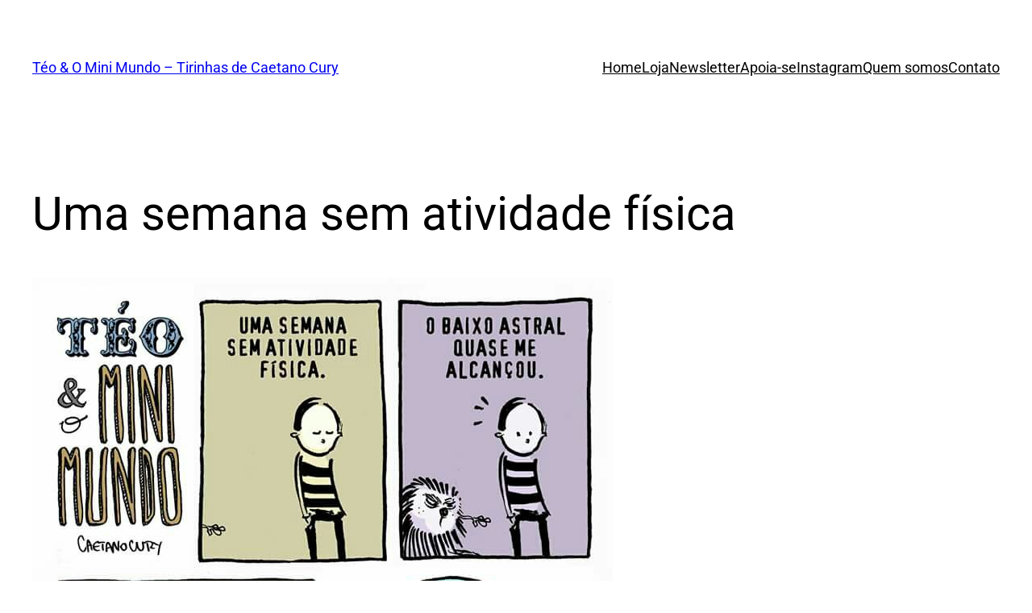

--- FILE ---
content_type: text/html; charset=UTF-8
request_url: https://teoeominimundo.com.br/uma-semana-sem-atividade-fisica/
body_size: 26437
content:
<!DOCTYPE html><html lang="pt-BR"><head><script data-no-optimize="1">var litespeed_docref=sessionStorage.getItem("litespeed_docref");litespeed_docref&&(Object.defineProperty(document,"referrer",{get:function(){return litespeed_docref}}),sessionStorage.removeItem("litespeed_docref"));</script> <meta charset="UTF-8" /><meta name="viewport" content="width=device-width, initial-scale=1" /><meta name='robots' content='index, follow, max-image-preview:large, max-snippet:-1, max-video-preview:-1' /> <script data-cfasync="false" data-pagespeed-no-defer>var pys_datalayer_name = "dataLayer";
	window.dataLayer = window.dataLayer || [];</script> <link rel="canonical" href="https://teoeominimundo.com.br/uma-semana-sem-atividade-fisica/" /><meta property="og:locale" content="pt_BR" /><meta property="og:type" content="article" /><meta property="og:title" content="Uma semana sem atividade física - Téo &amp; O Mini Mundo - Tirinhas de Caetano Cury" /><meta property="og:description" content="Uma semana sem atividade física. O baixo astral quase me alcançou. Só tem um jeito de ficar longe dele. Voltar a correr. Quando foi a última vez que você deu um tempo para respirar fundo e olhar para dentro de si? Imersos em rotinas cada vez mais aceleradas, deixamos de observar detalhes do cotidiano, de [&hellip;]" /><meta property="og:url" content="https://teoeominimundo.com.br/uma-semana-sem-atividade-fisica/" /><meta property="og:site_name" content="Téo &amp; O Mini Mundo - Tirinhas de Caetano Cury" /><meta property="article:publisher" content="https://www.facebook.com/TeoEOMiniMundo/" /><meta property="article:published_time" content="2017-04-12T20:41:03+00:00" /><meta property="article:modified_time" content="2017-09-02T20:41:29+00:00" /><meta property="og:image" content="http://teoeominimundo.com.br/wp-content/uploads/2017/09/wp-image-1755867705.jpg" /><meta name="author" content="caetanocury" /><meta name="twitter:card" content="summary_large_image" /><meta name="twitter:creator" content="@teoeominimundo" /><meta name="twitter:site" content="@teoeominimundo" /><meta name="twitter:label1" content="Escrito por" /><meta name="twitter:data1" content="caetanocury" /> <script type="application/ld+json" class="yoast-schema-graph">{"@context":"https://schema.org","@graph":[{"@type":"WebPage","@id":"https://teoeominimundo.com.br/uma-semana-sem-atividade-fisica/","url":"https://teoeominimundo.com.br/uma-semana-sem-atividade-fisica/","name":"Uma semana sem atividade física - Téo &amp; O Mini Mundo - Tirinhas de Caetano Cury","isPartOf":{"@id":"https://teoeominimundo.com.br/#website"},"primaryImageOfPage":{"@id":"https://teoeominimundo.com.br/uma-semana-sem-atividade-fisica/#primaryimage"},"image":{"@id":"https://teoeominimundo.com.br/uma-semana-sem-atividade-fisica/#primaryimage"},"thumbnailUrl":"http://teoeominimundo.com.br/wp-content/uploads/2017/09/wp-image-1755867705.jpg","datePublished":"2017-04-12T20:41:03+00:00","dateModified":"2017-09-02T20:41:29+00:00","author":{"@id":"https://teoeominimundo.com.br/#/schema/person/83f2da5f9cbfbb27d4a3e115172c3c9a"},"breadcrumb":{"@id":"https://teoeominimundo.com.br/uma-semana-sem-atividade-fisica/#breadcrumb"},"inLanguage":"pt-BR","potentialAction":[{"@type":"ReadAction","target":["https://teoeominimundo.com.br/uma-semana-sem-atividade-fisica/"]}]},{"@type":"ImageObject","inLanguage":"pt-BR","@id":"https://teoeominimundo.com.br/uma-semana-sem-atividade-fisica/#primaryimage","url":"http://teoeominimundo.com.br/wp-content/uploads/2017/09/wp-image-1755867705.jpg","contentUrl":"http://teoeominimundo.com.br/wp-content/uploads/2017/09/wp-image-1755867705.jpg"},{"@type":"BreadcrumbList","@id":"https://teoeominimundo.com.br/uma-semana-sem-atividade-fisica/#breadcrumb","itemListElement":[{"@type":"ListItem","position":1,"name":"Início","item":"https://teoeominimundo.com.br/"},{"@type":"ListItem","position":2,"name":"Uma semana sem atividade física"}]},{"@type":"WebSite","@id":"https://teoeominimundo.com.br/#website","url":"https://teoeominimundo.com.br/","name":"Téo &amp; O Mini Mundo - Tirinhas de Caetano Cury","description":"Tirinhas em aquarela sobre amor, humor e autoconhecimento","potentialAction":[{"@type":"SearchAction","target":{"@type":"EntryPoint","urlTemplate":"https://teoeominimundo.com.br/?s={search_term_string}"},"query-input":{"@type":"PropertyValueSpecification","valueRequired":true,"valueName":"search_term_string"}}],"inLanguage":"pt-BR"},{"@type":"Person","@id":"https://teoeominimundo.com.br/#/schema/person/83f2da5f9cbfbb27d4a3e115172c3c9a","name":"caetanocury","image":{"@type":"ImageObject","inLanguage":"pt-BR","@id":"https://teoeominimundo.com.br/#/schema/person/image/","url":"https://teoeominimundo.com.br/wp-content/litespeed/avatar/286b27147a8d0df1c1e6ddebc1341538.jpg?ver=1768569019","contentUrl":"https://teoeominimundo.com.br/wp-content/litespeed/avatar/286b27147a8d0df1c1e6ddebc1341538.jpg?ver=1768569019","caption":"caetanocury"},"url":"https://teoeominimundo.com.br/author/caetanocury/"}]}</script> <title>Uma semana sem atividade física - Téo &amp; O Mini Mundo - Tirinhas de Caetano Cury</title><link rel='dns-prefetch' href='//www.googletagmanager.com' /><link rel="alternate" type="application/rss+xml" title="Feed para Téo &amp; O Mini Mundo - Tirinhas de Caetano Cury &raquo;" href="https://teoeominimundo.com.br/feed/" /><link rel="alternate" type="application/rss+xml" title="Feed de comentários para Téo &amp; O Mini Mundo - Tirinhas de Caetano Cury &raquo;" href="https://teoeominimundo.com.br/comments/feed/" /><link rel="alternate" type="application/rss+xml" title="Feed de comentários para Téo &amp; O Mini Mundo - Tirinhas de Caetano Cury &raquo; Uma semana sem atividade física" href="https://teoeominimundo.com.br/uma-semana-sem-atividade-fisica/feed/" />
 <script src="//www.googletagmanager.com/gtag/js?id=G-2L17JW1Q9X"  data-cfasync="false" data-wpfc-render="false" async></script> <script data-cfasync="false" data-wpfc-render="false">var em_version = '8.11.1';
				var em_track_user = true;
				var em_no_track_reason = '';
								var ExactMetricsDefaultLocations = {"page_location":"https:\/\/teoeominimundo.com.br\/uma-semana-sem-atividade-fisica\/"};
								if ( typeof ExactMetricsPrivacyGuardFilter === 'function' ) {
					var ExactMetricsLocations = (typeof ExactMetricsExcludeQuery === 'object') ? ExactMetricsPrivacyGuardFilter( ExactMetricsExcludeQuery ) : ExactMetricsPrivacyGuardFilter( ExactMetricsDefaultLocations );
				} else {
					var ExactMetricsLocations = (typeof ExactMetricsExcludeQuery === 'object') ? ExactMetricsExcludeQuery : ExactMetricsDefaultLocations;
				}

								var disableStrs = [
										'ga-disable-G-2L17JW1Q9X',
									];

				/* Function to detect opted out users */
				function __gtagTrackerIsOptedOut() {
					for (var index = 0; index < disableStrs.length; index++) {
						if (document.cookie.indexOf(disableStrs[index] + '=true') > -1) {
							return true;
						}
					}

					return false;
				}

				/* Disable tracking if the opt-out cookie exists. */
				if (__gtagTrackerIsOptedOut()) {
					for (var index = 0; index < disableStrs.length; index++) {
						window[disableStrs[index]] = true;
					}
				}

				/* Opt-out function */
				function __gtagTrackerOptout() {
					for (var index = 0; index < disableStrs.length; index++) {
						document.cookie = disableStrs[index] + '=true; expires=Thu, 31 Dec 2099 23:59:59 UTC; path=/';
						window[disableStrs[index]] = true;
					}
				}

				if ('undefined' === typeof gaOptout) {
					function gaOptout() {
						__gtagTrackerOptout();
					}
				}
								window.dataLayer = window.dataLayer || [];

				window.ExactMetricsDualTracker = {
					helpers: {},
					trackers: {},
				};
				if (em_track_user) {
					function __gtagDataLayer() {
						dataLayer.push(arguments);
					}

					function __gtagTracker(type, name, parameters) {
						if (!parameters) {
							parameters = {};
						}

						if (parameters.send_to) {
							__gtagDataLayer.apply(null, arguments);
							return;
						}

						if (type === 'event') {
														parameters.send_to = exactmetrics_frontend.v4_id;
							var hookName = name;
							if (typeof parameters['event_category'] !== 'undefined') {
								hookName = parameters['event_category'] + ':' + name;
							}

							if (typeof ExactMetricsDualTracker.trackers[hookName] !== 'undefined') {
								ExactMetricsDualTracker.trackers[hookName](parameters);
							} else {
								__gtagDataLayer('event', name, parameters);
							}
							
						} else {
							__gtagDataLayer.apply(null, arguments);
						}
					}

					__gtagTracker('js', new Date());
					__gtagTracker('set', {
						'developer_id.dNDMyYj': true,
											});
					if ( ExactMetricsLocations.page_location ) {
						__gtagTracker('set', ExactMetricsLocations);
					}
										__gtagTracker('config', 'G-2L17JW1Q9X', {"forceSSL":"true","link_attribution":"true"} );
										window.gtag = __gtagTracker;										(function () {
						/* https://developers.google.com/analytics/devguides/collection/analyticsjs/ */
						/* ga and __gaTracker compatibility shim. */
						var noopfn = function () {
							return null;
						};
						var newtracker = function () {
							return new Tracker();
						};
						var Tracker = function () {
							return null;
						};
						var p = Tracker.prototype;
						p.get = noopfn;
						p.set = noopfn;
						p.send = function () {
							var args = Array.prototype.slice.call(arguments);
							args.unshift('send');
							__gaTracker.apply(null, args);
						};
						var __gaTracker = function () {
							var len = arguments.length;
							if (len === 0) {
								return;
							}
							var f = arguments[len - 1];
							if (typeof f !== 'object' || f === null || typeof f.hitCallback !== 'function') {
								if ('send' === arguments[0]) {
									var hitConverted, hitObject = false, action;
									if ('event' === arguments[1]) {
										if ('undefined' !== typeof arguments[3]) {
											hitObject = {
												'eventAction': arguments[3],
												'eventCategory': arguments[2],
												'eventLabel': arguments[4],
												'value': arguments[5] ? arguments[5] : 1,
											}
										}
									}
									if ('pageview' === arguments[1]) {
										if ('undefined' !== typeof arguments[2]) {
											hitObject = {
												'eventAction': 'page_view',
												'page_path': arguments[2],
											}
										}
									}
									if (typeof arguments[2] === 'object') {
										hitObject = arguments[2];
									}
									if (typeof arguments[5] === 'object') {
										Object.assign(hitObject, arguments[5]);
									}
									if ('undefined' !== typeof arguments[1].hitType) {
										hitObject = arguments[1];
										if ('pageview' === hitObject.hitType) {
											hitObject.eventAction = 'page_view';
										}
									}
									if (hitObject) {
										action = 'timing' === arguments[1].hitType ? 'timing_complete' : hitObject.eventAction;
										hitConverted = mapArgs(hitObject);
										__gtagTracker('event', action, hitConverted);
									}
								}
								return;
							}

							function mapArgs(args) {
								var arg, hit = {};
								var gaMap = {
									'eventCategory': 'event_category',
									'eventAction': 'event_action',
									'eventLabel': 'event_label',
									'eventValue': 'event_value',
									'nonInteraction': 'non_interaction',
									'timingCategory': 'event_category',
									'timingVar': 'name',
									'timingValue': 'value',
									'timingLabel': 'event_label',
									'page': 'page_path',
									'location': 'page_location',
									'title': 'page_title',
									'referrer' : 'page_referrer',
								};
								for (arg in args) {
																		if (!(!args.hasOwnProperty(arg) || !gaMap.hasOwnProperty(arg))) {
										hit[gaMap[arg]] = args[arg];
									} else {
										hit[arg] = args[arg];
									}
								}
								return hit;
							}

							try {
								f.hitCallback();
							} catch (ex) {
							}
						};
						__gaTracker.create = newtracker;
						__gaTracker.getByName = newtracker;
						__gaTracker.getAll = function () {
							return [];
						};
						__gaTracker.remove = noopfn;
						__gaTracker.loaded = true;
						window['__gaTracker'] = __gaTracker;
					})();
									} else {
										console.log("");
					(function () {
						function __gtagTracker() {
							return null;
						}

						window['__gtagTracker'] = __gtagTracker;
						window['gtag'] = __gtagTracker;
					})();
									}</script> <link data-optimized="2" rel="stylesheet" href="https://teoeominimundo.com.br/wp-content/litespeed/css/413e130bcb2c8b7d47dc98eabd73ffb0.css?ver=086b8" /> <script type="litespeed/javascript" data-src="https://teoeominimundo.com.br/wp-includes/js/jquery/jquery.min.js" id="jquery-core-js"></script> <script type="litespeed/javascript" data-src="https://teoeominimundo.com.br/wp-content/plugins/google-analytics-dashboard-for-wp/assets/js/frontend-gtag.min.js" id="exactmetrics-frontend-script-js" data-wp-strategy="async"></script> <script data-cfasync="false" data-wpfc-render="false" id='exactmetrics-frontend-script-js-extra'>var exactmetrics_frontend = {"js_events_tracking":"true","download_extensions":"doc,pdf,ppt,zip,xls,docx,pptx,xlsx","inbound_paths":"[{\"path\":\"\\\/go\\\/\",\"label\":\"affiliate\"},{\"path\":\"\\\/recommend\\\/\",\"label\":\"affiliate\"}]","home_url":"https:\/\/teoeominimundo.com.br","hash_tracking":"false","v4_id":"G-2L17JW1Q9X"};</script>  <script type="litespeed/javascript" data-src="https://www.googletagmanager.com/gtag/js?id=G-B9LBZZ2LNC" id="google_gtagjs-js"></script> <script id="google_gtagjs-js-after" type="litespeed/javascript">window.dataLayer=window.dataLayer||[];function gtag(){dataLayer.push(arguments)}
gtag("set","linker",{"domains":["teoeominimundo.com.br"]});gtag("js",new Date());gtag("set","developer_id.dZTNiMT",!0);gtag("config","G-B9LBZZ2LNC");gtag("config","AW-11133310916");window._googlesitekit=window._googlesitekit||{};window._googlesitekit.throttledEvents=[];window._googlesitekit.gtagEvent=(name,data)=>{var key=JSON.stringify({name,data});if(!!window._googlesitekit.throttledEvents[key]){return}window._googlesitekit.throttledEvents[key]=!0;setTimeout(()=>{delete window._googlesitekit.throttledEvents[key]},5);gtag("event",name,{...data,event_source:"site-kit"})}</script> <link rel="https://api.w.org/" href="https://teoeominimundo.com.br/wp-json/" /><link rel="alternate" title="JSON" type="application/json" href="https://teoeominimundo.com.br/wp-json/wp/v2/posts/2196" /><link rel="EditURI" type="application/rsd+xml" title="RSD" href="https://teoeominimundo.com.br/xmlrpc.php?rsd" /><link rel='shortlink' href='https://teoeominimundo.com.br/?p=2196' /><link rel="alternate" title="oEmbed (JSON)" type="application/json+oembed" href="https://teoeominimundo.com.br/wp-json/oembed/1.0/embed?url=https%3A%2F%2Fteoeominimundo.com.br%2Fuma-semana-sem-atividade-fisica%2F" /><link rel="alternate" title="oEmbed (XML)" type="text/xml+oembed" href="https://teoeominimundo.com.br/wp-json/oembed/1.0/embed?url=https%3A%2F%2Fteoeominimundo.com.br%2Fuma-semana-sem-atividade-fisica%2F&#038;format=xml" /><meta name="cdp-version" content="1.4.9" /><meta name="generator" content="Site Kit by Google 1.170.0" /><script id="wp-load-polyfill-importmap" type="litespeed/javascript">(HTMLScriptElement.supports&&HTMLScriptElement.supports("importmap"))||document.write('<script src="https://teoeominimundo.com.br/wp-includes/js/dist/vendor/wp-polyfill-importmap.min.js"></scr'+'ipt>')</script> <script type="importmap" id="wp-importmap">{"imports":{"@wordpress\/interactivity":"https:\/\/teoeominimundo.com.br\/wp-includes\/js\/dist\/interactivity.min.js?ver=6.6.2"}}</script> <script type="module" src="https://teoeominimundo.com.br/wp-includes/blocks/navigation/view.min.js?ver=6.6.2" id="@wordpress/block-library/navigation-js-module"></script> <link rel="modulepreload" href="https://teoeominimundo.com.br/wp-includes/js/dist/interactivity.min.js?ver=6.6.2" id="@wordpress/interactivity-js-modulepreload"><meta name="generator" content="Elementor 3.34.1; features: additional_custom_breakpoints; settings: css_print_method-internal, google_font-enabled, font_display-auto"><link rel="icon" href="https://teoeominimundo.com.br/wp-content/uploads/2017/06/cropped-teopb-32x32.jpg" sizes="32x32" /><link rel="icon" href="https://teoeominimundo.com.br/wp-content/uploads/2017/06/cropped-teopb-192x192.jpg" sizes="192x192" /><link rel="apple-touch-icon" href="https://teoeominimundo.com.br/wp-content/uploads/2017/06/cropped-teopb-180x180.jpg" /><meta name="msapplication-TileImage" content="https://teoeominimundo.com.br/wp-content/uploads/2017/06/cropped-teopb-270x270.jpg" /></head><body class="post-template-default single single-post postid-2196 single-format-standard wp-embed-responsive ehf-template-twentytwentythree ehf-stylesheet-twentytwentythree elementor-default elementor-kit-4646"><noscript>
<img height="1" width="1" style="display:none" alt="fbpx"
src="https://www.facebook.com/tr?id=535584027431071&ev=PageView&noscript=1" />
</noscript><div class="wp-site-blocks"><header class="wp-block-template-part"><div class="wp-block-group has-global-padding is-layout-constrained wp-block-group-is-layout-constrained"><div class="wp-block-group alignwide is-content-justification-space-between is-layout-flex wp-container-core-group-is-layout-1 wp-block-group-is-layout-flex" style="padding-bottom:var(--wp--preset--spacing--40)"><p class="wp-block-site-title"><a href="https://teoeominimundo.com.br" target="_self" rel="home">Téo &amp; O Mini Mundo &#8211; Tirinhas de Caetano Cury</a></p><nav class="is-responsive items-justified-right wp-block-navigation is-content-justification-right is-layout-flex wp-container-core-navigation-is-layout-1 wp-block-navigation-is-layout-flex" aria-label=""
data-wp-interactive="core/navigation" data-wp-context='{"overlayOpenedBy":{"click":false,"hover":false,"focus":false},"type":"overlay","roleAttribute":"","ariaLabel":"Menu"}'><button aria-haspopup="dialog" aria-label="Abrir menu" class="wp-block-navigation__responsive-container-open "
data-wp-on-async--click="actions.openMenuOnClick"
data-wp-on--keydown="actions.handleMenuKeydown"
><svg width="24" height="24" xmlns="http://www.w3.org/2000/svg" viewBox="0 0 24 24" aria-hidden="true" focusable="false"><rect x="4" y="7.5" width="16" height="1.5" /><rect x="4" y="15" width="16" height="1.5" /></svg></button><div class="wp-block-navigation__responsive-container  "  id="modal-1"
data-wp-class--has-modal-open="state.isMenuOpen"
data-wp-class--is-menu-open="state.isMenuOpen"
data-wp-watch="callbacks.initMenu"
data-wp-on--keydown="actions.handleMenuKeydown"
data-wp-on-async--focusout="actions.handleMenuFocusout"
tabindex="-1"
><div class="wp-block-navigation__responsive-close" tabindex="-1"><div class="wp-block-navigation__responsive-dialog"
data-wp-bind--aria-modal="state.ariaModal"
data-wp-bind--aria-label="state.ariaLabel"
data-wp-bind--role="state.roleAttribute"
>
<button aria-label="Fechar menu" class="wp-block-navigation__responsive-container-close"
data-wp-on-async--click="actions.closeMenuOnClick"
><svg xmlns="http://www.w3.org/2000/svg" viewBox="0 0 24 24" width="24" height="24" aria-hidden="true" focusable="false"><path d="M13 11.8l6.1-6.3-1-1-6.1 6.2-6.1-6.2-1 1 6.1 6.3-6.5 6.7 1 1 6.5-6.6 6.5 6.6 1-1z"></path></svg></button><div class="wp-block-navigation__responsive-container-content"
data-wp-watch="callbacks.focusFirstElement"
id="modal-1-content"><ul class="wp-block-navigation__container is-responsive items-justified-right wp-block-navigation"><li class=" wp-block-navigation-item wp-block-navigation-link"><a class="wp-block-navigation-item__content"  href="http://teoeominimundo.com.br/"><span class="wp-block-navigation-item__label">Home</span></a></li><li class=" wp-block-navigation-item wp-block-navigation-link"><a class="wp-block-navigation-item__content"  href="https://www.lojinhadoteo.com.br/"><span class="wp-block-navigation-item__label">Loja</span></a></li><li class=" wp-block-navigation-item wp-block-navigation-link"><a class="wp-block-navigation-item__content"  href="https://teoeominimundo.substack.com/"><span class="wp-block-navigation-item__label">Newsletter</span></a></li><li class=" wp-block-navigation-item wp-block-navigation-link"><a class="wp-block-navigation-item__content"  href="https://apoia.se/teoeominimundo"><span class="wp-block-navigation-item__label">Apoia-se</span></a></li><li class=" wp-block-navigation-item wp-block-navigation-link"><a class="wp-block-navigation-item__content"  href="https://www.instagram.com/teoeominimundo/"><span class="wp-block-navigation-item__label">Instagram</span></a></li><li class=" wp-block-navigation-item wp-block-navigation-link"><a class="wp-block-navigation-item__content"  href="http://teoeominimundo.com.br/biografia-de-caetano-cury/"><span class="wp-block-navigation-item__label">Quem somos</span></a></li><li class=" wp-block-navigation-item wp-block-navigation-link"><a class="wp-block-navigation-item__content"  href="mailto:teoeominimundo@gmail.com"><span class="wp-block-navigation-item__label">Contato</span></a></li></ul></div></div></div></div></nav></div></div></header><main class="wp-block-group is-layout-flow wp-block-group-is-layout-flow" style="margin-top:var(--wp--preset--spacing--50)"><div class="wp-block-group has-global-padding is-layout-constrained wp-block-group-is-layout-constrained"><h1 style="margin-bottom:var(--wp--preset--spacing--40);" class="wp-block-post-title">Uma semana sem atividade física</h1></div><div class="entry-content wp-block-post-content has-global-padding is-layout-constrained wp-block-post-content-is-layout-constrained"><p><img data-lazyloaded="1" src="[data-uri]" fetchpriority="high" fetchpriority="high" decoding="async" class="alignnone size-full wp-image-2190" data-src="https://teoeominimundo.com.br/wp-content/uploads/2017/09/wp-image-1755867705.jpg" alt="" width="720" height="720" data-srcset="https://teoeominimundo.com.br/wp-content/uploads/2017/09/wp-image-1755867705.jpg 720w, https://teoeominimundo.com.br/wp-content/uploads/2017/09/wp-image-1755867705-150x150.jpg 150w, https://teoeominimundo.com.br/wp-content/uploads/2017/09/wp-image-1755867705-300x300.jpg 300w" data-sizes="(max-width: 720px) 100vw, 720px" />Uma semana sem atividade física. O baixo astral quase me alcançou. Só tem um jeito de ficar longe dele. Voltar a correr.</p><p></p><h1 class="wp-block-heading has-contrast-color has-text-color has-link-color">Quando foi a última vez que você deu um tempo para respirar fundo e olhar para dentro de si?</h1><figure class="wp-block-image size-full"><img data-lazyloaded="1" src="[data-uri]" decoding="async" width="735" height="735" data-src="http://teoeominimundo.com.br/wp-content/uploads/2024/02/Ainda-Triste-Seguir-Em-Frente-Tirinha-Teo-1-Teo-e-o-Mini-Mundo-735.jpg" alt="" class="wp-image-6270" style="object-fit:cover" data-srcset="https://teoeominimundo.com.br/wp-content/uploads/2024/02/Ainda-Triste-Seguir-Em-Frente-Tirinha-Teo-1-Teo-e-o-Mini-Mundo-735.jpg 735w, https://teoeominimundo.com.br/wp-content/uploads/2024/02/Ainda-Triste-Seguir-Em-Frente-Tirinha-Teo-1-Teo-e-o-Mini-Mundo-735-300x300.jpg 300w, https://teoeominimundo.com.br/wp-content/uploads/2024/02/Ainda-Triste-Seguir-Em-Frente-Tirinha-Teo-1-Teo-e-o-Mini-Mundo-735-150x150.jpg 150w" data-sizes="(max-width: 735px) 100vw, 735px" /></figure><figure class="wp-block-image size-full"><img data-lazyloaded="1" src="[data-uri]" decoding="async" width="735" height="735" data-src="http://teoeominimundo.com.br/wp-content/uploads/2024/02/Ainda-Triste-Seguir-Em-Frente-Tirinha-Teo-2-Teo-e-o-Mini-Mundo-735.jpg" alt="" class="wp-image-6271" data-srcset="https://teoeominimundo.com.br/wp-content/uploads/2024/02/Ainda-Triste-Seguir-Em-Frente-Tirinha-Teo-2-Teo-e-o-Mini-Mundo-735.jpg 735w, https://teoeominimundo.com.br/wp-content/uploads/2024/02/Ainda-Triste-Seguir-Em-Frente-Tirinha-Teo-2-Teo-e-o-Mini-Mundo-735-300x300.jpg 300w, https://teoeominimundo.com.br/wp-content/uploads/2024/02/Ainda-Triste-Seguir-Em-Frente-Tirinha-Teo-2-Teo-e-o-Mini-Mundo-735-150x150.jpg 150w" data-sizes="(max-width: 735px) 100vw, 735px" /></figure><figure class="wp-block-image size-full"><img data-lazyloaded="1" src="[data-uri]" loading="lazy" loading="lazy" decoding="async" width="735" height="735" data-src="http://teoeominimundo.com.br/wp-content/uploads/2024/02/Ainda-Triste-Seguir-Em-Frente-Tirinha-Teo-3-Teo-e-o-Mini-Mundo-735.jpg" alt="" class="wp-image-6272" data-srcset="https://teoeominimundo.com.br/wp-content/uploads/2024/02/Ainda-Triste-Seguir-Em-Frente-Tirinha-Teo-3-Teo-e-o-Mini-Mundo-735.jpg 735w, https://teoeominimundo.com.br/wp-content/uploads/2024/02/Ainda-Triste-Seguir-Em-Frente-Tirinha-Teo-3-Teo-e-o-Mini-Mundo-735-300x300.jpg 300w, https://teoeominimundo.com.br/wp-content/uploads/2024/02/Ainda-Triste-Seguir-Em-Frente-Tirinha-Teo-3-Teo-e-o-Mini-Mundo-735-150x150.jpg 150w" data-sizes="(max-width: 735px) 100vw, 735px" /></figure><figure class="wp-block-image size-full"><img data-lazyloaded="1" src="[data-uri]" loading="lazy" loading="lazy" decoding="async" width="735" height="735" data-src="http://teoeominimundo.com.br/wp-content/uploads/2024/02/Ainda-Triste-Seguir-Em-Frente-Tirinha-Teo-4-Teo-e-o-Mini-Mundo-735.jpg" alt="" class="wp-image-6273" data-srcset="https://teoeominimundo.com.br/wp-content/uploads/2024/02/Ainda-Triste-Seguir-Em-Frente-Tirinha-Teo-4-Teo-e-o-Mini-Mundo-735.jpg 735w, https://teoeominimundo.com.br/wp-content/uploads/2024/02/Ainda-Triste-Seguir-Em-Frente-Tirinha-Teo-4-Teo-e-o-Mini-Mundo-735-300x300.jpg 300w, https://teoeominimundo.com.br/wp-content/uploads/2024/02/Ainda-Triste-Seguir-Em-Frente-Tirinha-Teo-4-Teo-e-o-Mini-Mundo-735-150x150.jpg 150w" data-sizes="(max-width: 735px) 100vw, 735px" /></figure><p class="has-large-font-size">Imersos em rotinas cada vez mais aceleradas, deixamos de observar detalhes do cotidiano,<strong> de questionar comportamentos e de pensar</strong>, de verdade, sobre a vida.</p><p class="has-large-font-size">Em meio a tudo isso, a coleção de livros <strong>Téo &#038; O Mini Mundo</strong> surge como um abraço acolhedor que, ao mesmo tempo, entretém, encanta e provoca reflexões.</p><figure class="wp-block-image size-large"><img data-lazyloaded="1" src="[data-uri]" loading="lazy" loading="lazy" decoding="async" width="1024" height="1024" data-src="http://teoeominimundo.com.br/wp-content/uploads/2024/02/01-1024x1024.jpg" alt="" class="wp-image-6362" data-srcset="https://teoeominimundo.com.br/wp-content/uploads/2024/02/01-1024x1024.jpg 1024w, https://teoeominimundo.com.br/wp-content/uploads/2024/02/01-300x300.jpg 300w, https://teoeominimundo.com.br/wp-content/uploads/2024/02/01-150x150.jpg 150w, https://teoeominimundo.com.br/wp-content/uploads/2024/02/01-768x768.jpg 768w, https://teoeominimundo.com.br/wp-content/uploads/2024/02/01.jpg 1080w" data-sizes="(max-width: 1024px) 100vw, 1024px" /></figure><div style="height:16px" aria-hidden="true" class="wp-block-spacer"></div><div class="wp-block-columns"><div class="wp-block-column" style="flex-basis:100%"><p class="is-style-default has-large-font-size" style="margin-top:0;margin-right:0;margin-bottom:0;margin-left:0">São três volumes com <strong>271 tirinhas</strong> para ler, reler e se emocionar. Horas de leitura garantida para levar por onde você for e também para presentear pessoas queridas com afeto em forma de livro.</p></div></div><div style="height:12px" aria-hidden="true" class="wp-block-spacer"></div><figure class="wp-block-image aligncenter size-large"><img data-lazyloaded="1" src="[data-uri]" loading="lazy" loading="lazy" decoding="async" width="990" height="1024" data-src="http://teoeominimundo.com.br/wp-content/uploads/2024/02/image-8-990x1024.png" alt="" class="wp-image-6278" style="object-fit:cover" data-srcset="https://teoeominimundo.com.br/wp-content/uploads/2024/02/image-8-990x1024.png 990w, https://teoeominimundo.com.br/wp-content/uploads/2024/02/image-8-290x300.png 290w, https://teoeominimundo.com.br/wp-content/uploads/2024/02/image-8-768x795.png 768w, https://teoeominimundo.com.br/wp-content/uploads/2024/02/image-8.png 1361w" data-sizes="(max-width: 990px) 100vw, 990px" /></figure><div style="height:9px" aria-hidden="true" class="wp-block-spacer"></div><figure class="wp-block-image size-large"><img data-lazyloaded="1" src="[data-uri]" loading="lazy" loading="lazy" decoding="async" width="1024" height="275" data-src="http://teoeominimundo.com.br/wp-content/uploads/2024/02/image-13-1024x275.png" alt="" class="wp-image-6291" data-srcset="https://teoeominimundo.com.br/wp-content/uploads/2024/02/image-13-1024x275.png 1024w, https://teoeominimundo.com.br/wp-content/uploads/2024/02/image-13-300x81.png 300w, https://teoeominimundo.com.br/wp-content/uploads/2024/02/image-13-768x206.png 768w, https://teoeominimundo.com.br/wp-content/uploads/2024/02/image-13-1536x413.png 1536w, https://teoeominimundo.com.br/wp-content/uploads/2024/02/image-13.png 1630w" data-sizes="(max-width: 1024px) 100vw, 1024px" /></figure><div style="height:14px" aria-hidden="true" class="wp-block-spacer"></div><figure class="wp-block-image size-large"><img data-lazyloaded="1" src="[data-uri]" loading="lazy" loading="lazy" decoding="async" width="944" height="1024" data-src="http://teoeominimundo.com.br/wp-content/uploads/2024/02/image-15-944x1024.png" alt="" class="wp-image-6293" data-srcset="https://teoeominimundo.com.br/wp-content/uploads/2024/02/image-15-944x1024.png 944w, https://teoeominimundo.com.br/wp-content/uploads/2024/02/image-15-277x300.png 277w, https://teoeominimundo.com.br/wp-content/uploads/2024/02/image-15-768x833.png 768w, https://teoeominimundo.com.br/wp-content/uploads/2024/02/image-15-1416x1536.png 1416w, https://teoeominimundo.com.br/wp-content/uploads/2024/02/image-15.png 1432w" data-sizes="(max-width: 944px) 100vw, 944px" /></figure><div style="height:10px" aria-hidden="true" class="wp-block-spacer"></div><div class="wp-block-group alignwide"><div style="height:21px" aria-hidden="true" class="wp-block-spacer"></div><div class="wp-block-buttons alignwide" style="margin-top:0;margin-bottom:0"><div class="wp-block-button has-custom-font-size is-style-circular has-medium-font-size"><a class="wp-block-button__link has-base-color has-vivid-green-cyan-background-color has-text-color has-background has-link-color has-text-align-center wp-element-button" href="https://www.lojinhadoteo.com.br/?utm_source=LP_RODAPE&#038;utm_medium=LP_RODAPE&#038;utm_campaign=LP_RODAPE&#038;utm_id=LP_RODAPE" style="border-radius:50px"><strong>EU QUERO A COLEÇÃO</strong></a></div></div><div style="height:14px" aria-hidden="true" class="wp-block-spacer"></div><hr class="wp-block-separator has-alpha-channel-opacity is-style-wide" style="margin-top:var(--wp--preset--spacing--30);margin-bottom:var(--wp--preset--spacing--30)"/></div><div style="height:21px" aria-hidden="true" class="wp-block-spacer"></div><h2 class="wp-block-heading has-contrast-color has-text-color has-link-color">338 mil fãs no Instagram</h2><p></p><p class="has-large-font-size" style="margin-top:0;margin-bottom:0"><strong>Téo &#038; O Mini Mundo </strong>são tirinhas desenhadas e coloridas a mão pelo quadrinista e aquarelista brasileiro Caetano Cury.</p><p class="has-large-font-size">Estas pequenas histórias fazem o maior sucesso no mundo digital: já são mais de <strong>338 mil fãs no Instagram</strong>!</p><div style="height:28px" aria-hidden="true" class="wp-block-spacer"></div><figure class="wp-block-image size-large"><img data-lazyloaded="1" src="[data-uri]" loading="lazy" loading="lazy" decoding="async" width="1024" height="234" data-src="http://teoeominimundo.com.br/wp-content/uploads/2024/02/image-11-1024x234.png" alt="" class="wp-image-6289" data-srcset="https://teoeominimundo.com.br/wp-content/uploads/2024/02/image-11-1024x234.png 1024w, https://teoeominimundo.com.br/wp-content/uploads/2024/02/image-11-300x69.png 300w, https://teoeominimundo.com.br/wp-content/uploads/2024/02/image-11-768x176.png 768w, https://teoeominimundo.com.br/wp-content/uploads/2024/02/image-11.png 1531w" data-sizes="(max-width: 1024px) 100vw, 1024px" /></figure><div style="height:28px" aria-hidden="true" class="wp-block-spacer"></div><figure class="wp-block-image aligncenter is-resized"><img data-lazyloaded="1" src="[data-uri]" loading="lazy" loading="lazy" decoding="async" width="1024" height="1024" data-src="http://teoeominimundo.com.br/wp-content/uploads/2020/11/Miolo-Amostra-O-ceu-daqui-e-o-mais-bonito-300-DPI-1024x1024.jpg" alt="" class="wp-image-3523" style="aspect-ratio:1;object-fit:cover" data-srcset="https://teoeominimundo.com.br/wp-content/uploads/2020/11/Miolo-Amostra-O-ceu-daqui-e-o-mais-bonito-300-DPI-1024x1024.jpg 1024w, https://teoeominimundo.com.br/wp-content/uploads/2020/11/Miolo-Amostra-O-ceu-daqui-e-o-mais-bonito-300-DPI-300x300.jpg 300w, https://teoeominimundo.com.br/wp-content/uploads/2020/11/Miolo-Amostra-O-ceu-daqui-e-o-mais-bonito-300-DPI-150x150.jpg 150w, https://teoeominimundo.com.br/wp-content/uploads/2020/11/Miolo-Amostra-O-ceu-daqui-e-o-mais-bonito-300-DPI-768x768.jpg 768w, https://teoeominimundo.com.br/wp-content/uploads/2020/11/Miolo-Amostra-O-ceu-daqui-e-o-mais-bonito-300-DPI-1536x1536.jpg 1536w, https://teoeominimundo.com.br/wp-content/uploads/2020/11/Miolo-Amostra-O-ceu-daqui-e-o-mais-bonito-300-DPI.jpg 1614w" data-sizes="(max-width: 1024px) 100vw, 1024px" /></figure><div style="height:21px" aria-hidden="true" class="wp-block-spacer"></div><h2 class="wp-block-heading has-contrast-color has-text-color has-link-color">Um alento para a alma e o coração</h2><blockquote class="wp-block-quote"><p class="has-large-font-size">&#8220;No mundo da atualidade, onde alguns desenhos animados e histórias em quadrinhos enaltecem a violência sob efeitos especiais frios feitos por computador, Téo &#038; O Mini Mundo nos mostra uma verdade quente por trás das pinceladas de aquarela. É um oásis, um alento para a alma e o coração.&#8221;</p><p><em><strong>Marcelo Bonfá</strong>, artista plástico, bateria e compositor da banda Legião Urbana.</em></p></blockquote><figure class="wp-block-image size-large"><img data-lazyloaded="1" src="[data-uri]" loading="lazy" loading="lazy" decoding="async" width="1024" height="630" data-src="http://teoeominimundo.com.br/wp-content/uploads/2024/02/image-18-1024x630.png" alt="" class="wp-image-6347" data-srcset="https://teoeominimundo.com.br/wp-content/uploads/2024/02/image-18-1024x630.png 1024w, https://teoeominimundo.com.br/wp-content/uploads/2024/02/image-18-300x184.png 300w, https://teoeominimundo.com.br/wp-content/uploads/2024/02/image-18-768x472.png 768w, https://teoeominimundo.com.br/wp-content/uploads/2024/02/image-18-1536x944.png 1536w, https://teoeominimundo.com.br/wp-content/uploads/2024/02/image-18-2048x1259.png 2048w" data-sizes="(max-width: 1024px) 100vw, 1024px" /></figure><div style="height:21px" aria-hidden="true" class="wp-block-spacer"></div><h2 class="wp-block-heading">Um menino, uma borboleta filosófica e um microscópio para ver a vida</h2><div style="height:42px" aria-hidden="true" class="wp-block-spacer"></div><figure class="wp-block-image aligncenter size-large"><img data-lazyloaded="1" src="[data-uri]" loading="lazy" loading="lazy" decoding="async" width="1024" height="654" data-src="http://teoeominimundo.com.br/wp-content/uploads/2024/02/image-7-1024x654.png" alt="" class="wp-image-6275" style="object-fit:cover" data-srcset="https://teoeominimundo.com.br/wp-content/uploads/2024/02/image-7-1024x654.png 1024w, https://teoeominimundo.com.br/wp-content/uploads/2024/02/image-7-300x191.png 300w, https://teoeominimundo.com.br/wp-content/uploads/2024/02/image-7-768x490.png 768w, https://teoeominimundo.com.br/wp-content/uploads/2024/02/image-7.png 1280w" data-sizes="(max-width: 1024px) 100vw, 1024px" /></figure><p class="has-large-font-size">Na companhia de sua amiga, a borboleta Eulália, o menino Téo observa atento nosso Mini Mundo através de um microscópio e dispara <strong>reflexões filosóficas sobre o cotidiano, sobre as pessoas e sobre o seu próprio eu.</strong></p><p class="has-large-font-size">Juntos, eles protagonizam <strong>diálogos profundos, carregados de sensibilidade</strong>, traduzidos em <strong>palavras simples</strong>, mas que <strong>tocam corações e mentes</strong> de jovens e adultos.</p><figure class="wp-block-image size-large"><img data-lazyloaded="1" src="[data-uri]" loading="lazy" loading="lazy" decoding="async" width="1024" height="1024" data-src="http://teoeominimundo.com.br/wp-content/uploads/2024/02/Eu-nao-estou-bem-300-DPI-1-1024x1024.jpg" alt="" class="wp-image-6294" data-srcset="https://teoeominimundo.com.br/wp-content/uploads/2024/02/Eu-nao-estou-bem-300-DPI-1-1024x1024.jpg 1024w, https://teoeominimundo.com.br/wp-content/uploads/2024/02/Eu-nao-estou-bem-300-DPI-1-300x300.jpg 300w, https://teoeominimundo.com.br/wp-content/uploads/2024/02/Eu-nao-estou-bem-300-DPI-1-150x150.jpg 150w, https://teoeominimundo.com.br/wp-content/uploads/2024/02/Eu-nao-estou-bem-300-DPI-1-768x768.jpg 768w, https://teoeominimundo.com.br/wp-content/uploads/2024/02/Eu-nao-estou-bem-300-DPI-1.jpg 1173w" data-sizes="(max-width: 1024px) 100vw, 1024px" /></figure><figure class="wp-block-image size-large"><img data-lazyloaded="1" src="[data-uri]" loading="lazy" loading="lazy" decoding="async" width="1024" height="1024" data-src="http://teoeominimundo.com.br/wp-content/uploads/2024/02/Eu-nao-estou-bem-300-DPI-2-1024x1024.jpg" alt="" class="wp-image-6295" data-srcset="https://teoeominimundo.com.br/wp-content/uploads/2024/02/Eu-nao-estou-bem-300-DPI-2-1024x1024.jpg 1024w, https://teoeominimundo.com.br/wp-content/uploads/2024/02/Eu-nao-estou-bem-300-DPI-2-300x300.jpg 300w, https://teoeominimundo.com.br/wp-content/uploads/2024/02/Eu-nao-estou-bem-300-DPI-2-150x150.jpg 150w, https://teoeominimundo.com.br/wp-content/uploads/2024/02/Eu-nao-estou-bem-300-DPI-2-768x768.jpg 768w, https://teoeominimundo.com.br/wp-content/uploads/2024/02/Eu-nao-estou-bem-300-DPI-2.jpg 1173w" data-sizes="(max-width: 1024px) 100vw, 1024px" /></figure><figure class="wp-block-image size-large"><img data-lazyloaded="1" src="[data-uri]" loading="lazy" loading="lazy" decoding="async" width="1024" height="1024" data-src="http://teoeominimundo.com.br/wp-content/uploads/2024/02/Eu-nao-estou-bem-300-DPI-3-1024x1024.jpg" alt="" class="wp-image-6296" data-srcset="https://teoeominimundo.com.br/wp-content/uploads/2024/02/Eu-nao-estou-bem-300-DPI-3-1024x1024.jpg 1024w, https://teoeominimundo.com.br/wp-content/uploads/2024/02/Eu-nao-estou-bem-300-DPI-3-300x300.jpg 300w, https://teoeominimundo.com.br/wp-content/uploads/2024/02/Eu-nao-estou-bem-300-DPI-3-150x150.jpg 150w, https://teoeominimundo.com.br/wp-content/uploads/2024/02/Eu-nao-estou-bem-300-DPI-3-768x768.jpg 768w, https://teoeominimundo.com.br/wp-content/uploads/2024/02/Eu-nao-estou-bem-300-DPI-3.jpg 1173w" data-sizes="(max-width: 1024px) 100vw, 1024px" /></figure><figure class="wp-block-image size-large"><img data-lazyloaded="1" src="[data-uri]" loading="lazy" loading="lazy" decoding="async" width="1024" height="1024" data-src="http://teoeominimundo.com.br/wp-content/uploads/2024/02/Eu-nao-estou-bem-300-DPI-4-1024x1024.jpg" alt="" class="wp-image-6297" data-srcset="https://teoeominimundo.com.br/wp-content/uploads/2024/02/Eu-nao-estou-bem-300-DPI-4-1024x1024.jpg 1024w, https://teoeominimundo.com.br/wp-content/uploads/2024/02/Eu-nao-estou-bem-300-DPI-4-300x300.jpg 300w, https://teoeominimundo.com.br/wp-content/uploads/2024/02/Eu-nao-estou-bem-300-DPI-4-150x150.jpg 150w, https://teoeominimundo.com.br/wp-content/uploads/2024/02/Eu-nao-estou-bem-300-DPI-4-768x768.jpg 768w, https://teoeominimundo.com.br/wp-content/uploads/2024/02/Eu-nao-estou-bem-300-DPI-4.jpg 1173w" data-sizes="(max-width: 1024px) 100vw, 1024px" /></figure><div style="height:31px" aria-hidden="true" class="wp-block-spacer"></div><p></p><blockquote class="wp-block-quote"><p class="has-large-font-size">“O desenho singelo, de traços econômicos e belas aquarelas, já é um convite à leitura. Mas é ao ler o texto que você está fisgado em definitivo”</p><p><em><strong>Sidney Gusman</strong>, jornalista e editor da Mauricio de Sousa Produçõe</em>s</p></blockquote><div style="height:29px" aria-hidden="true" class="wp-block-spacer"></div><figure class="wp-block-image aligncenter size-large is-resized"><img data-lazyloaded="1" src="[data-uri]" loading="lazy" loading="lazy" decoding="async" width="1024" height="1024" data-src="http://teoeominimundo.com.br/wp-content/uploads/2021/01/Ja-falei-que-te-amo-hoje-1024x1024.jpeg" alt="" class="wp-image-3714" style="object-fit:cover" data-srcset="https://teoeominimundo.com.br/wp-content/uploads/2021/01/Ja-falei-que-te-amo-hoje-1024x1024.jpeg 1024w, https://teoeominimundo.com.br/wp-content/uploads/2021/01/Ja-falei-que-te-amo-hoje-300x300.jpeg 300w, https://teoeominimundo.com.br/wp-content/uploads/2021/01/Ja-falei-que-te-amo-hoje-150x150.jpeg 150w, https://teoeominimundo.com.br/wp-content/uploads/2021/01/Ja-falei-que-te-amo-hoje-768x768.jpeg 768w, https://teoeominimundo.com.br/wp-content/uploads/2021/01/Ja-falei-que-te-amo-hoje.jpeg 1280w" data-sizes="(max-width: 1024px) 100vw, 1024px" /></figure><div style="height:20px" aria-hidden="true" class="wp-block-spacer"></div><figure class="wp-block-image size-large"><img data-lazyloaded="1" src="[data-uri]" loading="lazy" loading="lazy" decoding="async" width="1024" height="467" data-src="http://teoeominimundo.com.br/wp-content/uploads/2024/02/image-21-1024x467.png" alt="" class="wp-image-6384" data-srcset="https://teoeominimundo.com.br/wp-content/uploads/2024/02/image-21-1024x467.png 1024w, https://teoeominimundo.com.br/wp-content/uploads/2024/02/image-21-300x137.png 300w, https://teoeominimundo.com.br/wp-content/uploads/2024/02/image-21-768x351.png 768w, https://teoeominimundo.com.br/wp-content/uploads/2024/02/image-21-1536x701.png 1536w, https://teoeominimundo.com.br/wp-content/uploads/2024/02/image-21.png 1897w" data-sizes="(max-width: 1024px) 100vw, 1024px" /></figure><div style="height:12px" aria-hidden="true" class="wp-block-spacer"></div><div class="wp-block-group alignwide"><div style="height:21px" aria-hidden="true" class="wp-block-spacer"></div><div class="wp-block-buttons alignwide" style="margin-top:0;margin-bottom:0"><div class="wp-block-button has-custom-font-size is-style-circular has-medium-font-size"><a class="wp-block-button__link has-base-color has-vivid-green-cyan-background-color has-text-color has-background has-link-color has-text-align-center wp-element-button" href="https://www.lojinhadoteo.com.br/?utm_source=LP_RODAPE&#038;utm_medium=LP_RODAPE&#038;utm_campaign=LP_RODAPE&#038;utm_id=LP_RODAPE" style="border-radius:50px"><strong>EU QUERO A COLEÇÃO</strong></a></div></div><div style="height:14px" aria-hidden="true" class="wp-block-spacer"></div><hr class="wp-block-separator has-alpha-channel-opacity is-style-wide" style="margin-top:var(--wp--preset--spacing--30);margin-bottom:var(--wp--preset--spacing--30)"/></div><div style="height:12px" aria-hidden="true" class="wp-block-spacer"></div><p class="has-large-font-size">Além de Téo &#038; Eulália, também aparecem outros personagens nas tirinhas Téo &#038; O Mini Mundo, sempre transitando entre autoconhecimento, humor e amor.</p><figure class="wp-block-image size-large"><img data-lazyloaded="1" src="[data-uri]" loading="lazy" loading="lazy" decoding="async" width="1024" height="1024" data-src="http://teoeominimundo.com.br/wp-content/uploads/2024/02/Essa-e-a-hora-mais-feliz-do-dia_01-1024x1024.jpg" alt="" class="wp-image-6337" data-srcset="https://teoeominimundo.com.br/wp-content/uploads/2024/02/Essa-e-a-hora-mais-feliz-do-dia_01-1024x1024.jpg 1024w, https://teoeominimundo.com.br/wp-content/uploads/2024/02/Essa-e-a-hora-mais-feliz-do-dia_01-300x300.jpg 300w, https://teoeominimundo.com.br/wp-content/uploads/2024/02/Essa-e-a-hora-mais-feliz-do-dia_01-150x150.jpg 150w, https://teoeominimundo.com.br/wp-content/uploads/2024/02/Essa-e-a-hora-mais-feliz-do-dia_01-768x768.jpg 768w, https://teoeominimundo.com.br/wp-content/uploads/2024/02/Essa-e-a-hora-mais-feliz-do-dia_01.jpg 1080w" data-sizes="(max-width: 1024px) 100vw, 1024px" /></figure><figure class="wp-block-image size-large"><img data-lazyloaded="1" src="[data-uri]" loading="lazy" loading="lazy" decoding="async" width="1024" height="1024" data-src="http://teoeominimundo.com.br/wp-content/uploads/2024/02/Essa-e-a-hora-mais-feliz-do-dia_02-1024x1024.jpg" alt="" class="wp-image-6339" data-srcset="https://teoeominimundo.com.br/wp-content/uploads/2024/02/Essa-e-a-hora-mais-feliz-do-dia_02-1024x1024.jpg 1024w, https://teoeominimundo.com.br/wp-content/uploads/2024/02/Essa-e-a-hora-mais-feliz-do-dia_02-300x300.jpg 300w, https://teoeominimundo.com.br/wp-content/uploads/2024/02/Essa-e-a-hora-mais-feliz-do-dia_02-150x150.jpg 150w, https://teoeominimundo.com.br/wp-content/uploads/2024/02/Essa-e-a-hora-mais-feliz-do-dia_02-768x768.jpg 768w, https://teoeominimundo.com.br/wp-content/uploads/2024/02/Essa-e-a-hora-mais-feliz-do-dia_02.jpg 1080w" data-sizes="(max-width: 1024px) 100vw, 1024px" /></figure><figure class="wp-block-image size-large"><img data-lazyloaded="1" src="[data-uri]" loading="lazy" loading="lazy" decoding="async" width="1024" height="1024" data-src="http://teoeominimundo.com.br/wp-content/uploads/2024/02/Essa-e-a-hora-mais-feliz-do-dia_03-1024x1024.jpg" alt="" class="wp-image-6338" data-srcset="https://teoeominimundo.com.br/wp-content/uploads/2024/02/Essa-e-a-hora-mais-feliz-do-dia_03-1024x1024.jpg 1024w, https://teoeominimundo.com.br/wp-content/uploads/2024/02/Essa-e-a-hora-mais-feliz-do-dia_03-300x300.jpg 300w, https://teoeominimundo.com.br/wp-content/uploads/2024/02/Essa-e-a-hora-mais-feliz-do-dia_03-150x150.jpg 150w, https://teoeominimundo.com.br/wp-content/uploads/2024/02/Essa-e-a-hora-mais-feliz-do-dia_03-768x768.jpg 768w, https://teoeominimundo.com.br/wp-content/uploads/2024/02/Essa-e-a-hora-mais-feliz-do-dia_03.jpg 1080w" data-sizes="(max-width: 1024px) 100vw, 1024px" /></figure><figure class="wp-block-image size-large"><img data-lazyloaded="1" src="[data-uri]" loading="lazy" loading="lazy" decoding="async" width="1024" height="1024" data-src="http://teoeominimundo.com.br/wp-content/uploads/2024/02/Essa-e-a-hora-mais-feliz-do-dia_04-1024x1024.jpg" alt="" class="wp-image-6340" data-srcset="https://teoeominimundo.com.br/wp-content/uploads/2024/02/Essa-e-a-hora-mais-feliz-do-dia_04-1024x1024.jpg 1024w, https://teoeominimundo.com.br/wp-content/uploads/2024/02/Essa-e-a-hora-mais-feliz-do-dia_04-300x300.jpg 300w, https://teoeominimundo.com.br/wp-content/uploads/2024/02/Essa-e-a-hora-mais-feliz-do-dia_04-150x150.jpg 150w, https://teoeominimundo.com.br/wp-content/uploads/2024/02/Essa-e-a-hora-mais-feliz-do-dia_04-768x768.jpg 768w, https://teoeominimundo.com.br/wp-content/uploads/2024/02/Essa-e-a-hora-mais-feliz-do-dia_04.jpg 1080w" data-sizes="(max-width: 1024px) 100vw, 1024px" /></figure><h2 class="wp-block-heading">Quem é o autor?</h2><p class="has-large-font-size">Caetano Cury é um jornalista, aquarelista e quadrinista brasileiro, de 39 anos.</p><figure class="wp-block-image aligncenter size-full"><img data-lazyloaded="1" src="[data-uri]" loading="lazy" loading="lazy" decoding="async" width="600" height="600" data-src="http://teoeominimundo.com.br/wp-content/uploads/2024/01/Avatar-Quadrado-CCN.jpg" alt="" class="wp-image-6181" data-srcset="https://teoeominimundo.com.br/wp-content/uploads/2024/01/Avatar-Quadrado-CCN.jpg 600w, https://teoeominimundo.com.br/wp-content/uploads/2024/01/Avatar-Quadrado-CCN-300x300.jpg 300w, https://teoeominimundo.com.br/wp-content/uploads/2024/01/Avatar-Quadrado-CCN-150x150.jpg 150w" data-sizes="(max-width: 600px) 100vw, 600px" /></figure><p class="has-large-font-size">Caetano foi apresentador e repórter da Rádio Bandeirantes de São Paulo. Trabalhou também nas rádios BandNews FM e CBN de Ribeirão Preto-SP. Como repórter de rádio, ganhou o prêmio Vladimir Herzog de Jornalismo e Direitos Humanos.</p><p class="has-large-font-size">Caetano mora hoje em Guaxupé-MG e se dedica em tempo integral à criação e divulgação de seus quadrinhos. Sempre que possível, participa de eventos literários em diferentes cidades brasileiras.</p><figure class="wp-block-image size-large"><img data-lazyloaded="1" src="[data-uri]" loading="lazy" loading="lazy" decoding="async" width="1024" height="836" data-src="http://teoeominimundo.com.br/wp-content/uploads/2024/02/image-25-1024x836.png" alt="" class="wp-image-6392" data-srcset="https://teoeominimundo.com.br/wp-content/uploads/2024/02/image-25-1024x836.png 1024w, https://teoeominimundo.com.br/wp-content/uploads/2024/02/image-25-300x245.png 300w, https://teoeominimundo.com.br/wp-content/uploads/2024/02/image-25-768x627.png 768w, https://teoeominimundo.com.br/wp-content/uploads/2024/02/image-25-1536x1254.png 1536w, https://teoeominimundo.com.br/wp-content/uploads/2024/02/image-25-2048x1673.png 2048w" data-sizes="(max-width: 1024px) 100vw, 1024px" /></figure><p></p><p class="has-large-font-size">Disponíveis em 3 volumes, os livros da coleção<strong> </strong><em>Téo &#038; O Mini Mundo</em> são ideais para quem busca uma leitura que une <strong>observações profundas</strong> à <strong>leveza </strong>das histórias em quadrinhos.</p><div style="height:26px" aria-hidden="true" class="wp-block-spacer"></div><figure class="wp-block-image size-large is-resized"><img data-lazyloaded="1" src="[data-uri]" loading="lazy" loading="lazy" decoding="async" width="1024" height="275" data-src="http://teoeominimundo.com.br/wp-content/uploads/2024/02/image-12-1024x275.png" alt="" class="wp-image-6290" style="width:650px;height:auto" data-srcset="https://teoeominimundo.com.br/wp-content/uploads/2024/02/image-12-1024x275.png 1024w, https://teoeominimundo.com.br/wp-content/uploads/2024/02/image-12-300x81.png 300w, https://teoeominimundo.com.br/wp-content/uploads/2024/02/image-12-768x207.png 768w, https://teoeominimundo.com.br/wp-content/uploads/2024/02/image-12-1536x413.png 1536w, https://teoeominimundo.com.br/wp-content/uploads/2024/02/image-12.png 1825w" data-sizes="(max-width: 1024px) 100vw, 1024px" /></figure><div style="height:30px" aria-hidden="true" class="wp-block-spacer"></div><figure class="wp-block-image size-large"><img data-lazyloaded="1" src="[data-uri]" loading="lazy" loading="lazy" decoding="async" width="1024" height="1024" data-src="http://teoeominimundo.com.br/wp-content/uploads/2024/02/Centro-das-atencoes-300-dpi-1-1024x1024.jpg" alt="" class="wp-image-6302" data-srcset="https://teoeominimundo.com.br/wp-content/uploads/2024/02/Centro-das-atencoes-300-dpi-1-1024x1024.jpg 1024w, https://teoeominimundo.com.br/wp-content/uploads/2024/02/Centro-das-atencoes-300-dpi-1-300x300.jpg 300w, https://teoeominimundo.com.br/wp-content/uploads/2024/02/Centro-das-atencoes-300-dpi-1-150x150.jpg 150w, https://teoeominimundo.com.br/wp-content/uploads/2024/02/Centro-das-atencoes-300-dpi-1-768x768.jpg 768w, https://teoeominimundo.com.br/wp-content/uploads/2024/02/Centro-das-atencoes-300-dpi-1.jpg 1066w" data-sizes="(max-width: 1024px) 100vw, 1024px" /></figure><figure class="wp-block-image size-large"><img data-lazyloaded="1" src="[data-uri]" loading="lazy" loading="lazy" decoding="async" width="1024" height="1024" data-src="http://teoeominimundo.com.br/wp-content/uploads/2024/02/Centro-das-atencoes-300-dpi-2-1024x1024.jpg" alt="" class="wp-image-6303" data-srcset="https://teoeominimundo.com.br/wp-content/uploads/2024/02/Centro-das-atencoes-300-dpi-2-1024x1024.jpg 1024w, https://teoeominimundo.com.br/wp-content/uploads/2024/02/Centro-das-atencoes-300-dpi-2-300x300.jpg 300w, https://teoeominimundo.com.br/wp-content/uploads/2024/02/Centro-das-atencoes-300-dpi-2-150x150.jpg 150w, https://teoeominimundo.com.br/wp-content/uploads/2024/02/Centro-das-atencoes-300-dpi-2-768x768.jpg 768w, https://teoeominimundo.com.br/wp-content/uploads/2024/02/Centro-das-atencoes-300-dpi-2.jpg 1066w" data-sizes="(max-width: 1024px) 100vw, 1024px" /></figure><figure class="wp-block-image size-large"><img data-lazyloaded="1" src="[data-uri]" loading="lazy" loading="lazy" decoding="async" width="1024" height="1024" data-src="http://teoeominimundo.com.br/wp-content/uploads/2024/02/Centro-das-atencoes-300-dpi-3-1024x1024.jpg" alt="" class="wp-image-6304" data-srcset="https://teoeominimundo.com.br/wp-content/uploads/2024/02/Centro-das-atencoes-300-dpi-3-1024x1024.jpg 1024w, https://teoeominimundo.com.br/wp-content/uploads/2024/02/Centro-das-atencoes-300-dpi-3-300x300.jpg 300w, https://teoeominimundo.com.br/wp-content/uploads/2024/02/Centro-das-atencoes-300-dpi-3-150x150.jpg 150w, https://teoeominimundo.com.br/wp-content/uploads/2024/02/Centro-das-atencoes-300-dpi-3-768x768.jpg 768w, https://teoeominimundo.com.br/wp-content/uploads/2024/02/Centro-das-atencoes-300-dpi-3.jpg 1066w" data-sizes="(max-width: 1024px) 100vw, 1024px" /></figure><figure class="wp-block-image size-large"><img data-lazyloaded="1" src="[data-uri]" loading="lazy" loading="lazy" decoding="async" width="1024" height="1024" data-src="http://teoeominimundo.com.br/wp-content/uploads/2024/02/Centro-das-atencoes-300-dpi-4-1024x1024.jpg" alt="" class="wp-image-6305" data-srcset="https://teoeominimundo.com.br/wp-content/uploads/2024/02/Centro-das-atencoes-300-dpi-4-1024x1024.jpg 1024w, https://teoeominimundo.com.br/wp-content/uploads/2024/02/Centro-das-atencoes-300-dpi-4-300x300.jpg 300w, https://teoeominimundo.com.br/wp-content/uploads/2024/02/Centro-das-atencoes-300-dpi-4-150x150.jpg 150w, https://teoeominimundo.com.br/wp-content/uploads/2024/02/Centro-das-atencoes-300-dpi-4-768x768.jpg 768w, https://teoeominimundo.com.br/wp-content/uploads/2024/02/Centro-das-atencoes-300-dpi-4.jpg 1066w" data-sizes="(max-width: 1024px) 100vw, 1024px" /></figure><figure class="wp-block-image size-large"><img data-lazyloaded="1" src="[data-uri]" loading="lazy" loading="lazy" decoding="async" width="1024" height="1024" data-src="http://teoeominimundo.com.br/wp-content/uploads/2024/02/Centro-das-atencoes-300-dpi-5-1024x1024.jpg" alt="" class="wp-image-6306" data-srcset="https://teoeominimundo.com.br/wp-content/uploads/2024/02/Centro-das-atencoes-300-dpi-5-1024x1024.jpg 1024w, https://teoeominimundo.com.br/wp-content/uploads/2024/02/Centro-das-atencoes-300-dpi-5-300x300.jpg 300w, https://teoeominimundo.com.br/wp-content/uploads/2024/02/Centro-das-atencoes-300-dpi-5-150x150.jpg 150w, https://teoeominimundo.com.br/wp-content/uploads/2024/02/Centro-das-atencoes-300-dpi-5-768x768.jpg 768w, https://teoeominimundo.com.br/wp-content/uploads/2024/02/Centro-das-atencoes-300-dpi-5.jpg 1066w" data-sizes="(max-width: 1024px) 100vw, 1024px" /></figure><div style="height:21px" aria-hidden="true" class="wp-block-spacer"></div><div class="wp-block-group alignwide"><div style="height:21px" aria-hidden="true" class="wp-block-spacer"></div><div class="wp-block-buttons alignwide" style="margin-top:0;margin-bottom:0"><div class="wp-block-button has-custom-font-size is-style-circular has-medium-font-size"><a class="wp-block-button__link has-base-color has-vivid-green-cyan-background-color has-text-color has-background has-link-color has-text-align-center wp-element-button" href="https://www.lojinhadoteo.com.br/?utm_source=LP_RODAPE&#038;utm_medium=LP_RODAPE&#038;utm_campaign=LP_RODAPE&#038;utm_id=LP_RODAPE" style="border-radius:50px"><strong>EU QUERO A COLEÇÃO</strong></a></div></div><div style="height:14px" aria-hidden="true" class="wp-block-spacer"></div><hr class="wp-block-separator has-alpha-channel-opacity is-style-wide" style="margin-top:var(--wp--preset--spacing--30);margin-bottom:var(--wp--preset--spacing--30)"/></div><div style="height:27px" aria-hidden="true" class="wp-block-spacer"></div><h2 class="wp-block-heading">Prêmios e indicações</h2><p class="has-large-font-size"></p><p class="has-large-font-size"></p><div class="wp-block-media-text" style="grid-template-columns:15% auto"><figure class="wp-block-media-text__media"><img data-lazyloaded="1" src="[data-uri]" loading="lazy" loading="lazy" decoding="async" width="551" height="740" data-src="https://teoeominimundo.com.br/wp-content/uploads/2024/09/image-3.png" alt="" class="wp-image-6510 size-full" data-srcset="https://teoeominimundo.com.br/wp-content/uploads/2024/09/image-3.png 551w, https://teoeominimundo.com.br/wp-content/uploads/2024/09/image-3-223x300.png 223w" data-sizes="(max-width: 551px) 100vw, 551px" /></figure><div class="wp-block-media-text__content"><p class="has-large-font-size">2 vezes vencedor do <strong>Prêmio Angelo Agostini</strong></p></div></div><p class="has-large-font-size"></p><div class="wp-block-media-text" style="grid-template-columns:15% auto"><figure class="wp-block-media-text__media"><img data-lazyloaded="1" src="[data-uri]" loading="lazy" loading="lazy" decoding="async" width="393" height="544" data-src="https://teoeominimundo.com.br/wp-content/uploads/2024/09/image-6.png" alt="" class="wp-image-6513 size-full" data-srcset="https://teoeominimundo.com.br/wp-content/uploads/2024/09/image-6.png 393w, https://teoeominimundo.com.br/wp-content/uploads/2024/09/image-6-217x300.png 217w" data-sizes="(max-width: 393px) 100vw, 393px" /></figure><div class="wp-block-media-text__content"><p class="has-large-font-size">Menção honrosa no <strong>Salão Internacional de Humor de Piracicaba</strong></p></div></div><p class="has-large-font-size"></p><p class="has-large-font-size"></p><div class="wp-block-media-text" style="grid-template-columns:15% auto"><figure class="wp-block-media-text__media"><img data-lazyloaded="1" src="[data-uri]" loading="lazy" loading="lazy" decoding="async" width="1024" height="847" data-src="https://teoeominimundo.com.br/wp-content/uploads/2024/09/image-10-1024x847.png" alt="" class="wp-image-6522 size-full" data-srcset="https://teoeominimundo.com.br/wp-content/uploads/2024/09/image-10-1024x847.png 1024w, https://teoeominimundo.com.br/wp-content/uploads/2024/09/image-10-300x248.png 300w, https://teoeominimundo.com.br/wp-content/uploads/2024/09/image-10-768x635.png 768w, https://teoeominimundo.com.br/wp-content/uploads/2024/09/image-10.png 1200w" data-sizes="(max-width: 1024px) 100vw, 1024px" /></figure><div class="wp-block-media-text__content"><p class="has-large-font-size">7 vezes indicado ao <strong>Troféu HQ Mix</strong></p></div></div><p class="has-large-font-size"></p><div class="wp-block-media-text" style="grid-template-columns:15% auto"><figure class="wp-block-media-text__media"><img data-lazyloaded="1" src="[data-uri]" loading="lazy" loading="lazy" decoding="async" width="512" height="512" data-src="https://teoeominimundo.com.br/wp-content/uploads/2024/09/image-9.png" alt="" class="wp-image-6521 size-full" data-srcset="https://teoeominimundo.com.br/wp-content/uploads/2024/09/image-9.png 512w, https://teoeominimundo.com.br/wp-content/uploads/2024/09/image-9-300x300.png 300w, https://teoeominimundo.com.br/wp-content/uploads/2024/09/image-9-150x150.png 150w" data-sizes="(max-width: 512px) 100vw, 512px" /></figure><div class="wp-block-media-text__content"><p class="has-large-font-size">Eleito um dos <strong>melhores quadrinhos</strong> de 2019¹ e 2022².</p></div></div><p class="has-large-font-size"></p><div class="wp-block-media-text" style="grid-template-columns:15% auto"><figure class="wp-block-media-text__media"><img data-lazyloaded="1" src="[data-uri]" loading="lazy" loading="lazy" decoding="async" width="711" height="843" data-src="https://teoeominimundo.com.br/wp-content/uploads/2024/09/image-8.png" alt="" class="wp-image-6517 size-full" data-srcset="https://teoeominimundo.com.br/wp-content/uploads/2024/09/image-8.png 711w, https://teoeominimundo.com.br/wp-content/uploads/2024/09/image-8-253x300.png 253w" data-sizes="(max-width: 711px) 100vw, 711px" /></figure><div class="wp-block-media-text__content"><p class="has-large-font-size">Sucesso no Catarse: o volume 3 atingiu mais <strong>500% da meta</strong> inicial da campanha de financiamento coletivo.</p></div></div><p class="has-large-font-size"></p><p class="has-small-font-size"><em>¹ Lista anual do jornalista Sidney Gusman, editor da Mauricio de Sousa Produções e um dos maiores especialistas em quadrinhos do Brasil.</em></p><p class="has-small-font-size"><em>² Lista do Portal Central HQs, um dos principais canais de quadrinhos do Brasil.</em></p><figure class="wp-block-image size-large"><img data-lazyloaded="1" src="[data-uri]" loading="lazy" loading="lazy" decoding="async" width="1024" height="1024" data-src="http://teoeominimundo.com.br/wp-content/uploads/2024/02/07-1024x1024.jpg" alt="" class="wp-image-6307" data-srcset="https://teoeominimundo.com.br/wp-content/uploads/2024/02/07-1024x1024.jpg 1024w, https://teoeominimundo.com.br/wp-content/uploads/2024/02/07-300x300.jpg 300w, https://teoeominimundo.com.br/wp-content/uploads/2024/02/07-150x150.jpg 150w, https://teoeominimundo.com.br/wp-content/uploads/2024/02/07-768x768.jpg 768w, https://teoeominimundo.com.br/wp-content/uploads/2024/02/07.jpg 1080w" data-sizes="(max-width: 1024px) 100vw, 1024px" /></figure><blockquote class="wp-block-quote"><p class="has-large-font-size">Caetano Cury é a personificação do “menos é mais”. É a sofisticação da capacidade de síntese, da poesia do traço e da sinfonia de cores. E Téo &#038; O Mini Mundo é essa ópera visual magnífica que te encanta e arrebata.</p><p><em><strong>Daniel Miranda (NegroGeek)</strong>, </em>crítico de histórias em quadrinhos</p></blockquote><div style="height:23px" aria-hidden="true" class="wp-block-spacer"></div><div class="wp-block-buttons alignwide" style="margin-top:0;margin-bottom:0"><div class="wp-block-button has-custom-font-size is-style-circular has-medium-font-size"><a class="wp-block-button__link has-base-color has-vivid-green-cyan-background-color has-text-color has-background has-link-color has-text-align-center wp-element-button" href="https://www.lojinhadoteo.com.br/?utm_source=LP_RODAPE&#038;utm_medium=LP_RODAPE&#038;utm_campaign=LP_RODAPE&#038;utm_id=LP_RODAPE" style="border-radius:50px"><strong>EU QUERO A COLEÇÃO</strong></a></div></div><div style="height:14px" aria-hidden="true" class="wp-block-spacer"></div><h2 class="wp-block-heading has-contrast-color has-text-color has-link-color">Grandes reflexões dentro de pequenas tirinhas</h2><p class="has-large-font-size">As tirinhas de Caetano Cury já foram publicadas em diversos livros didáticos, provas e até no <strong>Enem</strong>.</p><p class="has-large-font-size">As histórias são amplamente utilizadas em <strong>consultórios de psicologia</strong> como material de apoio durante as consultas.</p><figure class="wp-block-image size-large"><img data-lazyloaded="1" src="[data-uri]" loading="lazy" loading="lazy" decoding="async" width="849" height="1024" data-src="http://teoeominimundo.com.br/wp-content/uploads/2024/02/image-9-849x1024.png" alt="" class="wp-image-6283" data-srcset="https://teoeominimundo.com.br/wp-content/uploads/2024/02/image-9-849x1024.png 849w, https://teoeominimundo.com.br/wp-content/uploads/2024/02/image-9-249x300.png 249w, https://teoeominimundo.com.br/wp-content/uploads/2024/02/image-9-768x927.png 768w, https://teoeominimundo.com.br/wp-content/uploads/2024/02/image-9-1273x1536.png 1273w, https://teoeominimundo.com.br/wp-content/uploads/2024/02/image-9.png 1434w" data-sizes="(max-width: 849px) 100vw, 849px" /></figure><p class="has-large-font-size">Os quadrinhos também inspiram palestras e reflexões em outras áreas.</p><p class="has-large-font-size">Recentemente, as tirinhas do Téo &#038; O Mini Mundo foram tema de uma palestra inteira da professora <strong>Lúcia Helena Galvão</strong>, da Escola de Filosofia Nova Acrópole.</p><figure class="wp-block-image size-large"><img data-lazyloaded="1" src="[data-uri]" loading="lazy" loading="lazy" decoding="async" width="1024" height="525" data-src="http://teoeominimundo.com.br/wp-content/uploads/2024/02/image-16-1024x525.png" alt="" class="wp-image-6308" data-srcset="https://teoeominimundo.com.br/wp-content/uploads/2024/02/image-16-1024x525.png 1024w, https://teoeominimundo.com.br/wp-content/uploads/2024/02/image-16-300x154.png 300w, https://teoeominimundo.com.br/wp-content/uploads/2024/02/image-16-768x394.png 768w, https://teoeominimundo.com.br/wp-content/uploads/2024/02/image-16-1536x788.png 1536w, https://teoeominimundo.com.br/wp-content/uploads/2024/02/image-16-2048x1050.png 2048w" data-sizes="(max-width: 1024px) 100vw, 1024px" /></figure><div style="height:35px" aria-hidden="true" class="wp-block-spacer"></div><figure class="wp-block-image size-large"><img data-lazyloaded="1" src="[data-uri]" loading="lazy" loading="lazy" decoding="async" width="1024" height="282" data-src="http://teoeominimundo.com.br/wp-content/uploads/2024/02/image-17-1024x282.png" alt="" class="wp-image-6311" data-srcset="https://teoeominimundo.com.br/wp-content/uploads/2024/02/image-17-1024x282.png 1024w, https://teoeominimundo.com.br/wp-content/uploads/2024/02/image-17-300x83.png 300w, https://teoeominimundo.com.br/wp-content/uploads/2024/02/image-17-768x212.png 768w, https://teoeominimundo.com.br/wp-content/uploads/2024/02/image-17-1536x423.png 1536w, https://teoeominimundo.com.br/wp-content/uploads/2024/02/image-17-2048x564.png 2048w" data-sizes="(max-width: 1024px) 100vw, 1024px" /></figure><div style="height:35px" aria-hidden="true" class="wp-block-spacer"></div><figure class="wp-block-image size-large"><img data-lazyloaded="1" src="[data-uri]" loading="lazy" loading="lazy" decoding="async" width="1024" height="1024" data-src="http://teoeominimundo.com.br/wp-content/uploads/2024/02/06-1024x1024.jpg" alt="" class="wp-image-6312" data-srcset="https://teoeominimundo.com.br/wp-content/uploads/2024/02/06-1024x1024.jpg 1024w, https://teoeominimundo.com.br/wp-content/uploads/2024/02/06-300x300.jpg 300w, https://teoeominimundo.com.br/wp-content/uploads/2024/02/06-150x150.jpg 150w, https://teoeominimundo.com.br/wp-content/uploads/2024/02/06-768x768.jpg 768w, https://teoeominimundo.com.br/wp-content/uploads/2024/02/06.jpg 1080w" data-sizes="(max-width: 1024px) 100vw, 1024px" /></figure><div style="height:74px" aria-hidden="true" class="wp-block-spacer"></div><h2 class="wp-block-heading has-contrast-color has-text-color has-link-color">Compre agora a coleção e aproveite o desconto</h2><p class="has-large-font-size">A coleção inclui:</p><ul class="wp-block-list"><li class="has-large-font-size">1 exemplar do livro <em>Téo &#038; O Mini Mundo &#8211; O LIVRO</em> &#8211; <strong>96 páginas com 121 tirinhas</strong>;</li><li class="has-large-font-size">1 exemplar do livro <em>Téo &#038; O Mini Mundo &#8211; O Lugar do Outro</em> &#8211; <strong>120 páginas com 60 tirinhas</strong>;</li><li class="has-large-font-size">1 exemplar do livro <em>Téo &#038; O Mini Mundo &#8211; Quentinho no Coração</em> &#8211; <strong>120 páginas</strong> com <strong>90 tirinhas</strong>;</li></ul><figure class="wp-block-image size-large"><img data-lazyloaded="1" src="[data-uri]" loading="lazy" loading="lazy" decoding="async" width="953" height="1024" data-src="http://teoeominimundo.com.br/wp-content/uploads/2024/02/image-23-953x1024.png" alt="" class="wp-image-6388" data-srcset="https://teoeominimundo.com.br/wp-content/uploads/2024/02/image-23-953x1024.png 953w, https://teoeominimundo.com.br/wp-content/uploads/2024/02/image-23-279x300.png 279w, https://teoeominimundo.com.br/wp-content/uploads/2024/02/image-23-768x825.png 768w, https://teoeominimundo.com.br/wp-content/uploads/2024/02/image-23-1430x1536.png 1430w, https://teoeominimundo.com.br/wp-content/uploads/2024/02/image-23.png 1608w" data-sizes="(max-width: 953px) 100vw, 953px" /></figure><figure class="wp-block-image aligncenter size-large"><img data-lazyloaded="1" src="[data-uri]" loading="lazy" loading="lazy" decoding="async" width="1024" height="690" data-src="http://teoeominimundo.com.br/wp-content/uploads/2023/01/Capalivro-colecao-tres-horizontal-1024x690.jpg" alt="" class="wp-image-5758" style="object-fit:cover" data-srcset="https://teoeominimundo.com.br/wp-content/uploads/2023/01/Capalivro-colecao-tres-horizontal-1024x690.jpg 1024w, https://teoeominimundo.com.br/wp-content/uploads/2023/01/Capalivro-colecao-tres-horizontal-300x202.jpg 300w, https://teoeominimundo.com.br/wp-content/uploads/2023/01/Capalivro-colecao-tres-horizontal-768x517.jpg 768w, https://teoeominimundo.com.br/wp-content/uploads/2023/01/Capalivro-colecao-tres-horizontal-1536x1035.jpg 1536w, https://teoeominimundo.com.br/wp-content/uploads/2023/01/Capalivro-colecao-tres-horizontal-2048x1380.jpg 2048w" data-sizes="(max-width: 1024px) 100vw, 1024px" /></figure><figure class="wp-block-image size-large"><img data-lazyloaded="1" src="[data-uri]" loading="lazy" loading="lazy" decoding="async" width="1024" height="235" data-src="http://teoeominimundo.com.br/wp-content/uploads/2024/02/image-14-1024x235.png" alt="" class="wp-image-6292" data-srcset="https://teoeominimundo.com.br/wp-content/uploads/2024/02/image-14-1024x235.png 1024w, https://teoeominimundo.com.br/wp-content/uploads/2024/02/image-14-300x69.png 300w, https://teoeominimundo.com.br/wp-content/uploads/2024/02/image-14-768x176.png 768w, https://teoeominimundo.com.br/wp-content/uploads/2024/02/image-14-1536x353.png 1536w, https://teoeominimundo.com.br/wp-content/uploads/2024/02/image-14.png 1767w" data-sizes="(max-width: 1024px) 100vw, 1024px" /></figure><div style="height:35px" aria-hidden="true" class="wp-block-spacer"></div><div class="wp-block-group alignwide"><div style="height:21px" aria-hidden="true" class="wp-block-spacer"></div><div class="wp-block-buttons alignwide" style="margin-top:0;margin-bottom:0"><div class="wp-block-button has-custom-font-size is-style-circular has-medium-font-size"><a class="wp-block-button__link has-base-color has-vivid-green-cyan-background-color has-text-color has-background has-link-color has-text-align-center wp-element-button" href="https://www.lojinhadoteo.com.br/?utm_source=LP_RODAPE&#038;utm_medium=LP_RODAPE&#038;utm_campaign=LP_RODAPE&#038;utm_id=LP_RODAPE" style="border-radius:50px"><strong>EU QUERO A COLEÇÃO</strong></a></div></div><div style="height:14px" aria-hidden="true" class="wp-block-spacer"></div><hr class="wp-block-separator has-alpha-channel-opacity is-style-wide" style="margin-top:var(--wp--preset--spacing--30);margin-bottom:var(--wp--preset--spacing--30)"/></div><p></p><figure class="wp-block-image aligncenter size-large is-resized"><img data-lazyloaded="1" src="[data-uri]" loading="lazy" loading="lazy" decoding="async" width="1024" height="867" data-src="http://teoeominimundo.com.br/wp-content/uploads/2023/01/Teo-Olhando-Avatar-Detalhe-1024x867.jpg" alt="" class="wp-image-5601" style="aspect-ratio:1;object-fit:cover" data-srcset="https://teoeominimundo.com.br/wp-content/uploads/2023/01/Teo-Olhando-Avatar-Detalhe-1024x867.jpg 1024w, https://teoeominimundo.com.br/wp-content/uploads/2023/01/Teo-Olhando-Avatar-Detalhe-300x254.jpg 300w, https://teoeominimundo.com.br/wp-content/uploads/2023/01/Teo-Olhando-Avatar-Detalhe-768x650.jpg 768w, https://teoeominimundo.com.br/wp-content/uploads/2023/01/Teo-Olhando-Avatar-Detalhe-1536x1301.jpg 1536w, https://teoeominimundo.com.br/wp-content/uploads/2023/01/Teo-Olhando-Avatar-Detalhe-2048x1735.jpg 2048w" data-sizes="(max-width: 1024px) 100vw, 1024px" /></figure><h2 class="wp-block-heading has-contrast-color has-text-color has-link-color">Sua satisfação ou seu dinheiro de volta</h2><p class="has-large-font-size">Se você, por qualquer motivo, quiser devolver os livros após a compra, é só acionar nosso atendimento ao cliente em até 7 dias corridos após o recebimento do pedido. Seu investimento será devolvido na íntegra.</p><figure class="wp-block-image aligncenter size-full"><img data-lazyloaded="1" src="[data-uri]" loading="lazy" loading="lazy" decoding="async" width="164" height="166" data-src="http://teoeominimundo.com.br/wp-content/uploads/2024/02/satisfacao.png" alt="" class="wp-image-6320"/></figure><p></p><p></p><h2 class="wp-block-heading has-contrast-color has-text-color has-link-color">Perguntas frequentes</h2><details class="wp-block-details"><summary><strong><strong>Para qual idade o Téo &#038; O Mini Mundo é indicado?</strong></strong></summary><p>O Téo &#038; O Mini Mundo pode ser lido por pessoas de qualquer idade, embora os livros não sejam direcionados para o público infantil. As tirinhas são mais facilmente compreendidas por jovens a partir de 12 anos e adultos, assim como as tirinhas Calvin &#038; Haroldo e Mafalda que, apesar do traço simples e aparentemente infantil, trazem reflexões profundas por trás de cada historinha. Se você quiser conhecer um pouco mais o conteúdo dos livros antes de comprar, acesse o <a href="https://www.instagram.com/teoeominimundo/">Instagram do Téo &#038; O Mini Mundo</a> e leia as tirinhas que já foram publicadas por lá.</p>
</details><details class="wp-block-details"><summary><strong>O que é Téo &#038; O Mini Mundo?</strong></summary><p><em>Téo &#038; O Mini Mundo</em> são tirinhas criadas pelo quadrinista brasileiro Caetano Cury. São pequenas histórias que abordam temas como autoconhecimento, humor e amor. A coleção reúne mais de 270 tirinhas que proporcionam uma pausa reflexiva no cotidiano acelerado.</p><details class="wp-block-details"><summary><strong><strong>Quem é o autor, Caetano Cury?</strong></strong></summary><p>Caetano Cury é um jornalista, aquarelista e quadrinista brasileiro. Nascido em 1985, Cury ganhou prêmios como repórter de rádio e hoje se dedica integralmente à criação e divulgação de suas tirinhas em aquarela.</p>
</details>
</details><details class="wp-block-details"><summary><strong><strong><strong>Como posso adquirir a coleção Téo &#038; O Mini Mundo?</strong></strong></strong></summary><p>A coleção está disponível em três volumes: <em>O Livro</em>, <em>O Lugar do Outro</em> e <em>Quentinho no Coração</em>. Você pode adquiri-los agora com desconto <a href="https://www.lojinhadoteo.com.br/destaques?utm_source=home_LP_link_FAQ&#038;utm_medium=home_LP_link_FAQ&#038;utm_campaign=home_LP_link_FAQ"><strong>clicando aqui.</strong></a></p>
</details><details class="wp-block-details"><summary><strong><strong><strong><strong>Quais prêmios e reconhecimentos as tirinhas Téo &#038; O Mini Mundo receberam?</strong></strong></strong></strong></summary><p>As tirinhas <em>Téo &#038; O Mini Mundo</em> receberam prêmios como o Angelo Agostini, menção honrosa no Salão Internacional de Humor de Piracicaba, e indicações ao Troféu HQ Mix. Além disso, foi eleito um dos melhores quadrinhos em 2019 e 2022.</p><p></p>
</details><details class="wp-block-details"><summary><strong><strong><strong><strong><strong>As tirinhas de Téo &#038; O Mini Mundo têm aplicações além do entretenimento?</strong></strong></strong></strong></strong></summary><p>Sim, as tirinhas já foram publicadas em livros didáticos, provas e até no Enem. Além disso, são utilizadas em consultórios de psicologia como material de apoio, inspiram palestras e reflexões em diversas áreas.</p><p></p>
</details><div style="height:54px" aria-hidden="true" class="wp-block-spacer"></div><p class="has-text-align-center">Téo &#038; O Mini Mundo © 2025 | Todos os direitos reservados.</p></div><div class="wp-block-template-part"><div style="height:0" aria-hidden="true" class="wp-block-spacer"></div><div class="wp-block-group has-global-padding is-layout-constrained wp-block-group-is-layout-constrained" style="margin-top:var(--wp--preset--spacing--70)"><hr class="wp-block-separator alignwide has-css-opacity is-style-wide"/><div class="wp-block-columns alignwide has-small-font-size is-layout-flex wp-container-core-columns-is-layout-1 wp-block-columns-is-layout-flex" style="margin-top:var(--wp--preset--spacing--30)"><div class="wp-block-column is-layout-flow wp-container-core-column-is-layout-1 wp-block-column-is-layout-flow"><div class="wp-block-group is-layout-flex wp-container-core-group-is-layout-4 wp-block-group-is-layout-flex"><p>
Publicado</p><div class="wp-block-post-date"><time datetime="2017-04-12T17:41:03-03:00">12/04/2017</time></div></div><div class="wp-block-group is-layout-flex wp-container-core-group-is-layout-5 wp-block-group-is-layout-flex"><p>
por</p><div class="wp-block-post-author"><div class="wp-block-post-author__content"><p class="wp-block-post-author__name">caetanocury</p></div></div></div></div><div class="wp-block-column is-layout-flow wp-container-core-column-is-layout-2 wp-block-column-is-layout-flow"><div class="wp-block-group is-vertical is-layout-flex wp-container-core-group-is-layout-6 wp-block-group-is-layout-flex"><p></p></div></div></div></div></div><section class="wp-block-template-part"><div class="wp-block-group has-global-padding is-layout-constrained wp-container-core-group-is-layout-8 wp-block-group-is-layout-constrained" style="padding-top:var(--wp--preset--spacing--40);padding-right:var(--wp--preset--spacing--40);padding-bottom:var(--wp--preset--spacing--40);padding-left:var(--wp--preset--spacing--40)"><div class="wp-block-comments"><h2 class="wp-block-heading">Comentários</h2><div id="respond" class="comment-respond wp-block-post-comments-form"><h3 id="reply-title" class="comment-reply-title">Deixe um comentário</h3><form action="https://teoeominimundo.com.br/wp-comments-post.php" method="post" id="commentform" class="comment-form" novalidate><p class="comment-notes"><span id="email-notes">O seu endereço de e-mail não será publicado.</span> <span class="required-field-message">Campos obrigatórios são marcados com <span class="required">*</span></span></p><p class="comment-form-comment"><label for="comment">Comentário <span class="required">*</span></label><textarea id="comment" name="comment" cols="45" rows="8" maxlength="65525" required></textarea></p><p class="comment-form-author"><label for="author">Nome <span class="required">*</span></label> <input id="author" name="author" type="text" value="" size="30" maxlength="245" autocomplete="name" required /></p><p class="comment-form-email"><label for="email">E-mail <span class="required">*</span></label> <input id="email" name="email" type="email" value="" size="30" maxlength="100" aria-describedby="email-notes" autocomplete="email" required /></p><p class="comment-form-url"><label for="url">Site</label> <input id="url" name="url" type="url" value="" size="30" maxlength="200" autocomplete="url" /></p><p class="form-submit wp-block-button"><input name="submit" type="submit" id="submit" class="wp-block-button__link wp-element-button" value="Publicar comentário" /> <input type='hidden' name='comment_post_ID' value='2196' id='comment_post_ID' />
<input type='hidden' name='comment_parent' id='comment_parent' value='0' /></p><p style="display: none !important;" class="akismet-fields-container" data-prefix="ak_"><label>&#916;<textarea name="ak_hp_textarea" cols="45" rows="8" maxlength="100"></textarea></label><input type="hidden" id="ak_js_1" name="ak_js" value="10"/></p></form></div></div></div></section></main><footer class="wp-block-template-part"><div class="wp-block-group has-global-padding is-layout-constrained wp-block-group-is-layout-constrained"><div class="wp-block-group alignwide is-content-justification-space-between is-layout-flex wp-container-core-group-is-layout-10 wp-block-group-is-layout-flex" style="padding-top:var(--wp--preset--spacing--40)"><p class="wp-block-site-title"><a href="https://teoeominimundo.com.br" target="_self" rel="home">Téo &amp; O Mini Mundo &#8211; Tirinhas de Caetano Cury</a></p><p class="has-text-align-right"></p></div></div></footer></div><div id='fb-pxl-ajax-code'></div><style type="text/css" media="screen"></style> <script data-no-optimize="1">window.lazyLoadOptions=Object.assign({},{threshold:300},window.lazyLoadOptions||{});!function(t,e){"object"==typeof exports&&"undefined"!=typeof module?module.exports=e():"function"==typeof define&&define.amd?define(e):(t="undefined"!=typeof globalThis?globalThis:t||self).LazyLoad=e()}(this,function(){"use strict";function e(){return(e=Object.assign||function(t){for(var e=1;e<arguments.length;e++){var n,a=arguments[e];for(n in a)Object.prototype.hasOwnProperty.call(a,n)&&(t[n]=a[n])}return t}).apply(this,arguments)}function o(t){return e({},at,t)}function l(t,e){return t.getAttribute(gt+e)}function c(t){return l(t,vt)}function s(t,e){return function(t,e,n){e=gt+e;null!==n?t.setAttribute(e,n):t.removeAttribute(e)}(t,vt,e)}function i(t){return s(t,null),0}function r(t){return null===c(t)}function u(t){return c(t)===_t}function d(t,e,n,a){t&&(void 0===a?void 0===n?t(e):t(e,n):t(e,n,a))}function f(t,e){et?t.classList.add(e):t.className+=(t.className?" ":"")+e}function _(t,e){et?t.classList.remove(e):t.className=t.className.replace(new RegExp("(^|\\s+)"+e+"(\\s+|$)")," ").replace(/^\s+/,"").replace(/\s+$/,"")}function g(t){return t.llTempImage}function v(t,e){!e||(e=e._observer)&&e.unobserve(t)}function b(t,e){t&&(t.loadingCount+=e)}function p(t,e){t&&(t.toLoadCount=e)}function n(t){for(var e,n=[],a=0;e=t.children[a];a+=1)"SOURCE"===e.tagName&&n.push(e);return n}function h(t,e){(t=t.parentNode)&&"PICTURE"===t.tagName&&n(t).forEach(e)}function a(t,e){n(t).forEach(e)}function m(t){return!!t[lt]}function E(t){return t[lt]}function I(t){return delete t[lt]}function y(e,t){var n;m(e)||(n={},t.forEach(function(t){n[t]=e.getAttribute(t)}),e[lt]=n)}function L(a,t){var o;m(a)&&(o=E(a),t.forEach(function(t){var e,n;e=a,(t=o[n=t])?e.setAttribute(n,t):e.removeAttribute(n)}))}function k(t,e,n){f(t,e.class_loading),s(t,st),n&&(b(n,1),d(e.callback_loading,t,n))}function A(t,e,n){n&&t.setAttribute(e,n)}function O(t,e){A(t,rt,l(t,e.data_sizes)),A(t,it,l(t,e.data_srcset)),A(t,ot,l(t,e.data_src))}function w(t,e,n){var a=l(t,e.data_bg_multi),o=l(t,e.data_bg_multi_hidpi);(a=nt&&o?o:a)&&(t.style.backgroundImage=a,n=n,f(t=t,(e=e).class_applied),s(t,dt),n&&(e.unobserve_completed&&v(t,e),d(e.callback_applied,t,n)))}function x(t,e){!e||0<e.loadingCount||0<e.toLoadCount||d(t.callback_finish,e)}function M(t,e,n){t.addEventListener(e,n),t.llEvLisnrs[e]=n}function N(t){return!!t.llEvLisnrs}function z(t){if(N(t)){var e,n,a=t.llEvLisnrs;for(e in a){var o=a[e];n=e,o=o,t.removeEventListener(n,o)}delete t.llEvLisnrs}}function C(t,e,n){var a;delete t.llTempImage,b(n,-1),(a=n)&&--a.toLoadCount,_(t,e.class_loading),e.unobserve_completed&&v(t,n)}function R(i,r,c){var l=g(i)||i;N(l)||function(t,e,n){N(t)||(t.llEvLisnrs={});var a="VIDEO"===t.tagName?"loadeddata":"load";M(t,a,e),M(t,"error",n)}(l,function(t){var e,n,a,o;n=r,a=c,o=u(e=i),C(e,n,a),f(e,n.class_loaded),s(e,ut),d(n.callback_loaded,e,a),o||x(n,a),z(l)},function(t){var e,n,a,o;n=r,a=c,o=u(e=i),C(e,n,a),f(e,n.class_error),s(e,ft),d(n.callback_error,e,a),o||x(n,a),z(l)})}function T(t,e,n){var a,o,i,r,c;t.llTempImage=document.createElement("IMG"),R(t,e,n),m(c=t)||(c[lt]={backgroundImage:c.style.backgroundImage}),i=n,r=l(a=t,(o=e).data_bg),c=l(a,o.data_bg_hidpi),(r=nt&&c?c:r)&&(a.style.backgroundImage='url("'.concat(r,'")'),g(a).setAttribute(ot,r),k(a,o,i)),w(t,e,n)}function G(t,e,n){var a;R(t,e,n),a=e,e=n,(t=Et[(n=t).tagName])&&(t(n,a),k(n,a,e))}function D(t,e,n){var a;a=t,(-1<It.indexOf(a.tagName)?G:T)(t,e,n)}function S(t,e,n){var a;t.setAttribute("loading","lazy"),R(t,e,n),a=e,(e=Et[(n=t).tagName])&&e(n,a),s(t,_t)}function V(t){t.removeAttribute(ot),t.removeAttribute(it),t.removeAttribute(rt)}function j(t){h(t,function(t){L(t,mt)}),L(t,mt)}function F(t){var e;(e=yt[t.tagName])?e(t):m(e=t)&&(t=E(e),e.style.backgroundImage=t.backgroundImage)}function P(t,e){var n;F(t),n=e,r(e=t)||u(e)||(_(e,n.class_entered),_(e,n.class_exited),_(e,n.class_applied),_(e,n.class_loading),_(e,n.class_loaded),_(e,n.class_error)),i(t),I(t)}function U(t,e,n,a){var o;n.cancel_on_exit&&(c(t)!==st||"IMG"===t.tagName&&(z(t),h(o=t,function(t){V(t)}),V(o),j(t),_(t,n.class_loading),b(a,-1),i(t),d(n.callback_cancel,t,e,a)))}function $(t,e,n,a){var o,i,r=(i=t,0<=bt.indexOf(c(i)));s(t,"entered"),f(t,n.class_entered),_(t,n.class_exited),o=t,i=a,n.unobserve_entered&&v(o,i),d(n.callback_enter,t,e,a),r||D(t,n,a)}function q(t){return t.use_native&&"loading"in HTMLImageElement.prototype}function H(t,o,i){t.forEach(function(t){return(a=t).isIntersecting||0<a.intersectionRatio?$(t.target,t,o,i):(e=t.target,n=t,a=o,t=i,void(r(e)||(f(e,a.class_exited),U(e,n,a,t),d(a.callback_exit,e,n,t))));var e,n,a})}function B(e,n){var t;tt&&!q(e)&&(n._observer=new IntersectionObserver(function(t){H(t,e,n)},{root:(t=e).container===document?null:t.container,rootMargin:t.thresholds||t.threshold+"px"}))}function J(t){return Array.prototype.slice.call(t)}function K(t){return t.container.querySelectorAll(t.elements_selector)}function Q(t){return c(t)===ft}function W(t,e){return e=t||K(e),J(e).filter(r)}function X(e,t){var n;(n=K(e),J(n).filter(Q)).forEach(function(t){_(t,e.class_error),i(t)}),t.update()}function t(t,e){var n,a,t=o(t);this._settings=t,this.loadingCount=0,B(t,this),n=t,a=this,Y&&window.addEventListener("online",function(){X(n,a)}),this.update(e)}var Y="undefined"!=typeof window,Z=Y&&!("onscroll"in window)||"undefined"!=typeof navigator&&/(gle|ing|ro)bot|crawl|spider/i.test(navigator.userAgent),tt=Y&&"IntersectionObserver"in window,et=Y&&"classList"in document.createElement("p"),nt=Y&&1<window.devicePixelRatio,at={elements_selector:".lazy",container:Z||Y?document:null,threshold:300,thresholds:null,data_src:"src",data_srcset:"srcset",data_sizes:"sizes",data_bg:"bg",data_bg_hidpi:"bg-hidpi",data_bg_multi:"bg-multi",data_bg_multi_hidpi:"bg-multi-hidpi",data_poster:"poster",class_applied:"applied",class_loading:"litespeed-loading",class_loaded:"litespeed-loaded",class_error:"error",class_entered:"entered",class_exited:"exited",unobserve_completed:!0,unobserve_entered:!1,cancel_on_exit:!0,callback_enter:null,callback_exit:null,callback_applied:null,callback_loading:null,callback_loaded:null,callback_error:null,callback_finish:null,callback_cancel:null,use_native:!1},ot="src",it="srcset",rt="sizes",ct="poster",lt="llOriginalAttrs",st="loading",ut="loaded",dt="applied",ft="error",_t="native",gt="data-",vt="ll-status",bt=[st,ut,dt,ft],pt=[ot],ht=[ot,ct],mt=[ot,it,rt],Et={IMG:function(t,e){h(t,function(t){y(t,mt),O(t,e)}),y(t,mt),O(t,e)},IFRAME:function(t,e){y(t,pt),A(t,ot,l(t,e.data_src))},VIDEO:function(t,e){a(t,function(t){y(t,pt),A(t,ot,l(t,e.data_src))}),y(t,ht),A(t,ct,l(t,e.data_poster)),A(t,ot,l(t,e.data_src)),t.load()}},It=["IMG","IFRAME","VIDEO"],yt={IMG:j,IFRAME:function(t){L(t,pt)},VIDEO:function(t){a(t,function(t){L(t,pt)}),L(t,ht),t.load()}},Lt=["IMG","IFRAME","VIDEO"];return t.prototype={update:function(t){var e,n,a,o=this._settings,i=W(t,o);{if(p(this,i.length),!Z&&tt)return q(o)?(e=o,n=this,i.forEach(function(t){-1!==Lt.indexOf(t.tagName)&&S(t,e,n)}),void p(n,0)):(t=this._observer,o=i,t.disconnect(),a=t,void o.forEach(function(t){a.observe(t)}));this.loadAll(i)}},destroy:function(){this._observer&&this._observer.disconnect(),K(this._settings).forEach(function(t){I(t)}),delete this._observer,delete this._settings,delete this.loadingCount,delete this.toLoadCount},loadAll:function(t){var e=this,n=this._settings;W(t,n).forEach(function(t){v(t,e),D(t,n,e)})},restoreAll:function(){var e=this._settings;K(e).forEach(function(t){P(t,e)})}},t.load=function(t,e){e=o(e);D(t,e)},t.resetStatus=function(t){i(t)},t}),function(t,e){"use strict";function n(){e.body.classList.add("litespeed_lazyloaded")}function a(){console.log("[LiteSpeed] Start Lazy Load"),o=new LazyLoad(Object.assign({},t.lazyLoadOptions||{},{elements_selector:"[data-lazyloaded]",callback_finish:n})),i=function(){o.update()},t.MutationObserver&&new MutationObserver(i).observe(e.documentElement,{childList:!0,subtree:!0,attributes:!0})}var o,i;t.addEventListener?t.addEventListener("load",a,!1):t.attachEvent("onload",a)}(window,document);</script><script data-no-optimize="1">window.litespeed_ui_events=window.litespeed_ui_events||["mouseover","click","keydown","wheel","touchmove","touchstart"];var urlCreator=window.URL||window.webkitURL;function litespeed_load_delayed_js_force(){console.log("[LiteSpeed] Start Load JS Delayed"),litespeed_ui_events.forEach(e=>{window.removeEventListener(e,litespeed_load_delayed_js_force,{passive:!0})}),document.querySelectorAll("iframe[data-litespeed-src]").forEach(e=>{e.setAttribute("src",e.getAttribute("data-litespeed-src"))}),"loading"==document.readyState?window.addEventListener("DOMContentLoaded",litespeed_load_delayed_js):litespeed_load_delayed_js()}litespeed_ui_events.forEach(e=>{window.addEventListener(e,litespeed_load_delayed_js_force,{passive:!0})});async function litespeed_load_delayed_js(){let t=[];for(var d in document.querySelectorAll('script[type="litespeed/javascript"]').forEach(e=>{t.push(e)}),t)await new Promise(e=>litespeed_load_one(t[d],e));document.dispatchEvent(new Event("DOMContentLiteSpeedLoaded")),window.dispatchEvent(new Event("DOMContentLiteSpeedLoaded"))}function litespeed_load_one(t,e){console.log("[LiteSpeed] Load ",t);var d=document.createElement("script");d.addEventListener("load",e),d.addEventListener("error",e),t.getAttributeNames().forEach(e=>{"type"!=e&&d.setAttribute("data-src"==e?"src":e,t.getAttribute(e))});let a=!(d.type="text/javascript");!d.src&&t.textContent&&(d.src=litespeed_inline2src(t.textContent),a=!0),t.after(d),t.remove(),a&&e()}function litespeed_inline2src(t){try{var d=urlCreator.createObjectURL(new Blob([t.replace(/^(?:<!--)?(.*?)(?:-->)?$/gm,"$1")],{type:"text/javascript"}))}catch(e){d="data:text/javascript;base64,"+btoa(t.replace(/^(?:<!--)?(.*?)(?:-->)?$/gm,"$1"))}return d}</script><script data-no-optimize="1">var litespeed_vary=document.cookie.replace(/(?:(?:^|.*;\s*)_lscache_vary\s*\=\s*([^;]*).*$)|^.*$/,"");litespeed_vary||fetch("/wp-content/plugins/litespeed-cache/guest.vary.php",{method:"POST",cache:"no-cache",redirect:"follow"}).then(e=>e.json()).then(e=>{console.log(e),e.hasOwnProperty("reload")&&"yes"==e.reload&&(sessionStorage.setItem("litespeed_docref",document.referrer),window.location.reload(!0))});</script><script data-optimized="1" type="litespeed/javascript" data-src="https://teoeominimundo.com.br/wp-content/litespeed/js/111654c665d5b4e90db85bf89728e6e0.js?ver=086b8"></script></body></html>
<!-- Page optimized by LiteSpeed Cache @2026-01-19 08:55:10 -->

<!-- Page cached by LiteSpeed Cache 7.6.2 on 2026-01-19 08:55:10 -->
<!-- Guest Mode -->
<!-- QUIC.cloud UCSS in queue -->